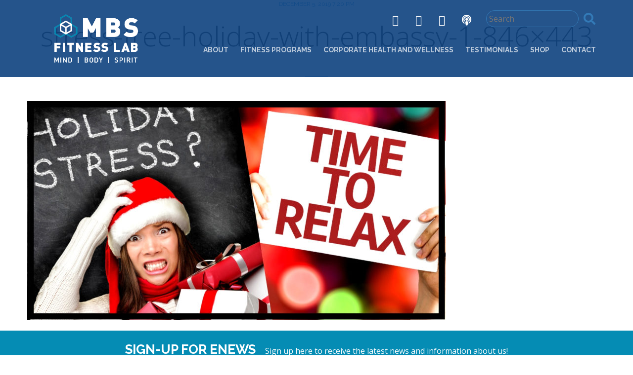

--- FILE ---
content_type: text/html; charset=UTF-8
request_url: https://mbsfitnesslab.com/stress-depression-and-the-holidays/stress-free-holiday-with-embassy-1-846x443/
body_size: 71358
content:
<!DOCTYPE html>
<html lang="en-US">
	<head>
		<meta charset="UTF-8">
		<meta name="viewport" content="width=device-width, initial-scale=1, maximum-scale=1"/>
        <link rel="profile" href="http://gmpg.org/xfn/11">
	    
        <!-- wp_header -->
        <meta name='robots' content='index, follow, max-image-preview:large, max-snippet:-1, max-video-preview:-1' />

<!-- Google Tag Manager for WordPress by gtm4wp.com -->
<script data-cfasync="false" data-pagespeed-no-defer>
	var gtm4wp_datalayer_name = "dataLayer";
	var dataLayer = dataLayer || [];
</script>
<!-- End Google Tag Manager for WordPress by gtm4wp.com -->
	<!-- This site is optimized with the Yoast SEO plugin v19.12 - https://yoast.com/wordpress/plugins/seo/ -->
	<title>stress-free-holiday-with-embassy-1-846x443 | Online Exercise Programs | MBS Fitness Lab</title>
	<link rel="canonical" href="https://mbsfitnesslab.com/stress-depression-and-the-holidays/stress-free-holiday-with-embassy-1-846x443/" />
	<meta property="og:locale" content="en_US" />
	<meta property="og:type" content="article" />
	<meta property="og:title" content="stress-free-holiday-with-embassy-1-846x443 | Online Exercise Programs | MBS Fitness Lab" />
	<meta property="og:url" content="https://mbsfitnesslab.com/stress-depression-and-the-holidays/stress-free-holiday-with-embassy-1-846x443/" />
	<meta property="og:site_name" content="Online Exercise Programs | MBS Fitness Lab" />
	<meta property="og:image" content="https://mbsfitnesslab.com/stress-depression-and-the-holidays/stress-free-holiday-with-embassy-1-846x443" />
	<meta property="og:image:width" content="846" />
	<meta property="og:image:height" content="443" />
	<meta property="og:image:type" content="image/jpeg" />
	<meta name="twitter:card" content="summary_large_image" />
	<script type="application/ld+json" class="yoast-schema-graph">{"@context":"https://schema.org","@graph":[{"@type":"WebPage","@id":"https://mbsfitnesslab.com/stress-depression-and-the-holidays/stress-free-holiday-with-embassy-1-846x443/","url":"https://mbsfitnesslab.com/stress-depression-and-the-holidays/stress-free-holiday-with-embassy-1-846x443/","name":"stress-free-holiday-with-embassy-1-846x443 | Online Exercise Programs | MBS Fitness Lab","isPartOf":{"@id":"https://mbsfitnesslab.com/#website"},"primaryImageOfPage":{"@id":"https://mbsfitnesslab.com/stress-depression-and-the-holidays/stress-free-holiday-with-embassy-1-846x443/#primaryimage"},"image":{"@id":"https://mbsfitnesslab.com/stress-depression-and-the-holidays/stress-free-holiday-with-embassy-1-846x443/#primaryimage"},"thumbnailUrl":"https://mbsfitnesslab.com/app/uploads/2019/12/stress-free-holiday-with-embassy-1-846x443.jpg","datePublished":"2019-12-06T00:20:54+00:00","dateModified":"2019-12-06T00:20:54+00:00","breadcrumb":{"@id":"https://mbsfitnesslab.com/stress-depression-and-the-holidays/stress-free-holiday-with-embassy-1-846x443/#breadcrumb"},"inLanguage":"en-US","potentialAction":[{"@type":"ReadAction","target":["https://mbsfitnesslab.com/stress-depression-and-the-holidays/stress-free-holiday-with-embassy-1-846x443/"]}]},{"@type":"ImageObject","inLanguage":"en-US","@id":"https://mbsfitnesslab.com/stress-depression-and-the-holidays/stress-free-holiday-with-embassy-1-846x443/#primaryimage","url":"https://mbsfitnesslab.com/app/uploads/2019/12/stress-free-holiday-with-embassy-1-846x443.jpg","contentUrl":"https://mbsfitnesslab.com/app/uploads/2019/12/stress-free-holiday-with-embassy-1-846x443.jpg"},{"@type":"BreadcrumbList","@id":"https://mbsfitnesslab.com/stress-depression-and-the-holidays/stress-free-holiday-with-embassy-1-846x443/#breadcrumb","itemListElement":[{"@type":"ListItem","position":1,"name":"Home","item":"https://mbsfitnesslab.com/"},{"@type":"ListItem","position":2,"name":"Stress, depression and the holidays!","item":"https://mbsfitnesslab.com/stress-depression-and-the-holidays/"},{"@type":"ListItem","position":3,"name":"stress-free-holiday-with-embassy-1-846&#215;443"}]},{"@type":"WebSite","@id":"https://mbsfitnesslab.com/#website","url":"https://mbsfitnesslab.com/","name":"Online Exercise Programs | MBS Fitness Lab","description":"","potentialAction":[{"@type":"SearchAction","target":{"@type":"EntryPoint","urlTemplate":"https://mbsfitnesslab.com/?s={search_term_string}"},"query-input":"required name=search_term_string"}],"inLanguage":"en-US"}]}</script>
	<!-- / Yoast SEO plugin. -->


<link rel='dns-prefetch' href='//cdnjs.cloudflare.com' />
<link rel='dns-prefetch' href='//d3forms.d3corp.com' />
<link rel='dns-prefetch' href='//fonts.googleapis.com' />
<link rel='dns-prefetch' href='//maxcdn.bootstrapcdn.com' />
<link rel='dns-prefetch' href='//s.w.org' />
<link rel="alternate" type="application/rss+xml" title="Online Exercise Programs | MBS Fitness Lab &raquo; Feed" href="https://mbsfitnesslab.com/feed/" />
<link rel="alternate" type="application/rss+xml" title="Online Exercise Programs | MBS Fitness Lab &raquo; Comments Feed" href="https://mbsfitnesslab.com/comments/feed/" />
		<!-- This site uses the Google Analytics by MonsterInsights plugin v8.11.0 - Using Analytics tracking - https://www.monsterinsights.com/ -->
		<!-- Note: MonsterInsights is not currently configured on this site. The site owner needs to authenticate with Google Analytics in the MonsterInsights settings panel. -->
					<!-- No UA code set -->
				<!-- / Google Analytics by MonsterInsights -->
		<script type="text/javascript">
window._wpemojiSettings = {"baseUrl":"https:\/\/s.w.org\/images\/core\/emoji\/13.1.0\/72x72\/","ext":".png","svgUrl":"https:\/\/s.w.org\/images\/core\/emoji\/13.1.0\/svg\/","svgExt":".svg","source":{"concatemoji":"https:\/\/mbsfitnesslab.com\/wp\/wp-includes\/js\/wp-emoji-release.min.js?ver=cca7f46c58a33ba2af9dd7d8373b6b10"}};
/*! This file is auto-generated */
!function(e,a,t){var n,r,o,i=a.createElement("canvas"),p=i.getContext&&i.getContext("2d");function s(e,t){var a=String.fromCharCode;p.clearRect(0,0,i.width,i.height),p.fillText(a.apply(this,e),0,0);e=i.toDataURL();return p.clearRect(0,0,i.width,i.height),p.fillText(a.apply(this,t),0,0),e===i.toDataURL()}function c(e){var t=a.createElement("script");t.src=e,t.defer=t.type="text/javascript",a.getElementsByTagName("head")[0].appendChild(t)}for(o=Array("flag","emoji"),t.supports={everything:!0,everythingExceptFlag:!0},r=0;r<o.length;r++)t.supports[o[r]]=function(e){if(!p||!p.fillText)return!1;switch(p.textBaseline="top",p.font="600 32px Arial",e){case"flag":return s([127987,65039,8205,9895,65039],[127987,65039,8203,9895,65039])?!1:!s([55356,56826,55356,56819],[55356,56826,8203,55356,56819])&&!s([55356,57332,56128,56423,56128,56418,56128,56421,56128,56430,56128,56423,56128,56447],[55356,57332,8203,56128,56423,8203,56128,56418,8203,56128,56421,8203,56128,56430,8203,56128,56423,8203,56128,56447]);case"emoji":return!s([10084,65039,8205,55357,56613],[10084,65039,8203,55357,56613])}return!1}(o[r]),t.supports.everything=t.supports.everything&&t.supports[o[r]],"flag"!==o[r]&&(t.supports.everythingExceptFlag=t.supports.everythingExceptFlag&&t.supports[o[r]]);t.supports.everythingExceptFlag=t.supports.everythingExceptFlag&&!t.supports.flag,t.DOMReady=!1,t.readyCallback=function(){t.DOMReady=!0},t.supports.everything||(n=function(){t.readyCallback()},a.addEventListener?(a.addEventListener("DOMContentLoaded",n,!1),e.addEventListener("load",n,!1)):(e.attachEvent("onload",n),a.attachEvent("onreadystatechange",function(){"complete"===a.readyState&&t.readyCallback()})),(n=t.source||{}).concatemoji?c(n.concatemoji):n.wpemoji&&n.twemoji&&(c(n.twemoji),c(n.wpemoji)))}(window,document,window._wpemojiSettings);
</script>
<style type="text/css">
img.wp-smiley,
img.emoji {
	display: inline !important;
	border: none !important;
	box-shadow: none !important;
	height: 1em !important;
	width: 1em !important;
	margin: 0 0.07em !important;
	vertical-align: -0.1em !important;
	background: none !important;
	padding: 0 !important;
}
</style>
	<link rel='stylesheet' id='lightbox-css-css'  href='//cdnjs.cloudflare.com/ajax/libs/lightbox2/2.11.3/css/lightbox.min.css?ver=cca7f46c58a33ba2af9dd7d8373b6b10' type='text/css' media='all' />
<link rel='stylesheet' id='ot-google-fonts-css'  href='//fonts.googleapis.com/css?family=Open+Sans:300,regular,700%7CRaleway:300,regular,700' type='text/css' media='all' />
<link rel='stylesheet' id='wp-block-library-css'  href='https://mbsfitnesslab.com/wp/wp-includes/css/dist/block-library/style.min.css?ver=cca7f46c58a33ba2af9dd7d8373b6b10' type='text/css' media='all' />
<link rel='stylesheet' id='wc-blocks-vendors-style-css'  href='https://mbsfitnesslab.com/app/plugins/woocommerce/packages/woocommerce-blocks/build/wc-blocks-vendors-style.css?ver=6.1.0' type='text/css' media='all' />
<link rel='stylesheet' id='wc-blocks-style-css'  href='https://mbsfitnesslab.com/app/plugins/woocommerce/packages/woocommerce-blocks/build/wc-blocks-style.css?ver=6.1.0' type='text/css' media='all' />
<style id='global-styles-inline-css' type='text/css'>
body{--wp--preset--color--black: #000000;--wp--preset--color--cyan-bluish-gray: #abb8c3;--wp--preset--color--white: #ffffff;--wp--preset--color--pale-pink: #f78da7;--wp--preset--color--vivid-red: #cf2e2e;--wp--preset--color--luminous-vivid-orange: #ff6900;--wp--preset--color--luminous-vivid-amber: #fcb900;--wp--preset--color--light-green-cyan: #7bdcb5;--wp--preset--color--vivid-green-cyan: #00d084;--wp--preset--color--pale-cyan-blue: #8ed1fc;--wp--preset--color--vivid-cyan-blue: #0693e3;--wp--preset--color--vivid-purple: #9b51e0;--wp--preset--gradient--vivid-cyan-blue-to-vivid-purple: linear-gradient(135deg,rgba(6,147,227,1) 0%,rgb(155,81,224) 100%);--wp--preset--gradient--light-green-cyan-to-vivid-green-cyan: linear-gradient(135deg,rgb(122,220,180) 0%,rgb(0,208,130) 100%);--wp--preset--gradient--luminous-vivid-amber-to-luminous-vivid-orange: linear-gradient(135deg,rgba(252,185,0,1) 0%,rgba(255,105,0,1) 100%);--wp--preset--gradient--luminous-vivid-orange-to-vivid-red: linear-gradient(135deg,rgba(255,105,0,1) 0%,rgb(207,46,46) 100%);--wp--preset--gradient--very-light-gray-to-cyan-bluish-gray: linear-gradient(135deg,rgb(238,238,238) 0%,rgb(169,184,195) 100%);--wp--preset--gradient--cool-to-warm-spectrum: linear-gradient(135deg,rgb(74,234,220) 0%,rgb(151,120,209) 20%,rgb(207,42,186) 40%,rgb(238,44,130) 60%,rgb(251,105,98) 80%,rgb(254,248,76) 100%);--wp--preset--gradient--blush-light-purple: linear-gradient(135deg,rgb(255,206,236) 0%,rgb(152,150,240) 100%);--wp--preset--gradient--blush-bordeaux: linear-gradient(135deg,rgb(254,205,165) 0%,rgb(254,45,45) 50%,rgb(107,0,62) 100%);--wp--preset--gradient--luminous-dusk: linear-gradient(135deg,rgb(255,203,112) 0%,rgb(199,81,192) 50%,rgb(65,88,208) 100%);--wp--preset--gradient--pale-ocean: linear-gradient(135deg,rgb(255,245,203) 0%,rgb(182,227,212) 50%,rgb(51,167,181) 100%);--wp--preset--gradient--electric-grass: linear-gradient(135deg,rgb(202,248,128) 0%,rgb(113,206,126) 100%);--wp--preset--gradient--midnight: linear-gradient(135deg,rgb(2,3,129) 0%,rgb(40,116,252) 100%);--wp--preset--duotone--dark-grayscale: url('#wp-duotone-dark-grayscale');--wp--preset--duotone--grayscale: url('#wp-duotone-grayscale');--wp--preset--duotone--purple-yellow: url('#wp-duotone-purple-yellow');--wp--preset--duotone--blue-red: url('#wp-duotone-blue-red');--wp--preset--duotone--midnight: url('#wp-duotone-midnight');--wp--preset--duotone--magenta-yellow: url('#wp-duotone-magenta-yellow');--wp--preset--duotone--purple-green: url('#wp-duotone-purple-green');--wp--preset--duotone--blue-orange: url('#wp-duotone-blue-orange');--wp--preset--font-size--small: 13px;--wp--preset--font-size--medium: 20px;--wp--preset--font-size--large: 36px;--wp--preset--font-size--x-large: 42px;}.has-black-color{color: var(--wp--preset--color--black) !important;}.has-cyan-bluish-gray-color{color: var(--wp--preset--color--cyan-bluish-gray) !important;}.has-white-color{color: var(--wp--preset--color--white) !important;}.has-pale-pink-color{color: var(--wp--preset--color--pale-pink) !important;}.has-vivid-red-color{color: var(--wp--preset--color--vivid-red) !important;}.has-luminous-vivid-orange-color{color: var(--wp--preset--color--luminous-vivid-orange) !important;}.has-luminous-vivid-amber-color{color: var(--wp--preset--color--luminous-vivid-amber) !important;}.has-light-green-cyan-color{color: var(--wp--preset--color--light-green-cyan) !important;}.has-vivid-green-cyan-color{color: var(--wp--preset--color--vivid-green-cyan) !important;}.has-pale-cyan-blue-color{color: var(--wp--preset--color--pale-cyan-blue) !important;}.has-vivid-cyan-blue-color{color: var(--wp--preset--color--vivid-cyan-blue) !important;}.has-vivid-purple-color{color: var(--wp--preset--color--vivid-purple) !important;}.has-black-background-color{background-color: var(--wp--preset--color--black) !important;}.has-cyan-bluish-gray-background-color{background-color: var(--wp--preset--color--cyan-bluish-gray) !important;}.has-white-background-color{background-color: var(--wp--preset--color--white) !important;}.has-pale-pink-background-color{background-color: var(--wp--preset--color--pale-pink) !important;}.has-vivid-red-background-color{background-color: var(--wp--preset--color--vivid-red) !important;}.has-luminous-vivid-orange-background-color{background-color: var(--wp--preset--color--luminous-vivid-orange) !important;}.has-luminous-vivid-amber-background-color{background-color: var(--wp--preset--color--luminous-vivid-amber) !important;}.has-light-green-cyan-background-color{background-color: var(--wp--preset--color--light-green-cyan) !important;}.has-vivid-green-cyan-background-color{background-color: var(--wp--preset--color--vivid-green-cyan) !important;}.has-pale-cyan-blue-background-color{background-color: var(--wp--preset--color--pale-cyan-blue) !important;}.has-vivid-cyan-blue-background-color{background-color: var(--wp--preset--color--vivid-cyan-blue) !important;}.has-vivid-purple-background-color{background-color: var(--wp--preset--color--vivid-purple) !important;}.has-black-border-color{border-color: var(--wp--preset--color--black) !important;}.has-cyan-bluish-gray-border-color{border-color: var(--wp--preset--color--cyan-bluish-gray) !important;}.has-white-border-color{border-color: var(--wp--preset--color--white) !important;}.has-pale-pink-border-color{border-color: var(--wp--preset--color--pale-pink) !important;}.has-vivid-red-border-color{border-color: var(--wp--preset--color--vivid-red) !important;}.has-luminous-vivid-orange-border-color{border-color: var(--wp--preset--color--luminous-vivid-orange) !important;}.has-luminous-vivid-amber-border-color{border-color: var(--wp--preset--color--luminous-vivid-amber) !important;}.has-light-green-cyan-border-color{border-color: var(--wp--preset--color--light-green-cyan) !important;}.has-vivid-green-cyan-border-color{border-color: var(--wp--preset--color--vivid-green-cyan) !important;}.has-pale-cyan-blue-border-color{border-color: var(--wp--preset--color--pale-cyan-blue) !important;}.has-vivid-cyan-blue-border-color{border-color: var(--wp--preset--color--vivid-cyan-blue) !important;}.has-vivid-purple-border-color{border-color: var(--wp--preset--color--vivid-purple) !important;}.has-vivid-cyan-blue-to-vivid-purple-gradient-background{background: var(--wp--preset--gradient--vivid-cyan-blue-to-vivid-purple) !important;}.has-light-green-cyan-to-vivid-green-cyan-gradient-background{background: var(--wp--preset--gradient--light-green-cyan-to-vivid-green-cyan) !important;}.has-luminous-vivid-amber-to-luminous-vivid-orange-gradient-background{background: var(--wp--preset--gradient--luminous-vivid-amber-to-luminous-vivid-orange) !important;}.has-luminous-vivid-orange-to-vivid-red-gradient-background{background: var(--wp--preset--gradient--luminous-vivid-orange-to-vivid-red) !important;}.has-very-light-gray-to-cyan-bluish-gray-gradient-background{background: var(--wp--preset--gradient--very-light-gray-to-cyan-bluish-gray) !important;}.has-cool-to-warm-spectrum-gradient-background{background: var(--wp--preset--gradient--cool-to-warm-spectrum) !important;}.has-blush-light-purple-gradient-background{background: var(--wp--preset--gradient--blush-light-purple) !important;}.has-blush-bordeaux-gradient-background{background: var(--wp--preset--gradient--blush-bordeaux) !important;}.has-luminous-dusk-gradient-background{background: var(--wp--preset--gradient--luminous-dusk) !important;}.has-pale-ocean-gradient-background{background: var(--wp--preset--gradient--pale-ocean) !important;}.has-electric-grass-gradient-background{background: var(--wp--preset--gradient--electric-grass) !important;}.has-midnight-gradient-background{background: var(--wp--preset--gradient--midnight) !important;}.has-small-font-size{font-size: var(--wp--preset--font-size--small) !important;}.has-medium-font-size{font-size: var(--wp--preset--font-size--medium) !important;}.has-large-font-size{font-size: var(--wp--preset--font-size--large) !important;}.has-x-large-font-size{font-size: var(--wp--preset--font-size--x-large) !important;}
</style>
<link rel='stylesheet' id='d3_gallery_basic_css-css'  href='https://mbsfitnesslab.com/app/plugins/d3-gallery/css/basic.css?ver=cca7f46c58a33ba2af9dd7d8373b6b10' type='text/css' media='all' />
<link rel='stylesheet' id='d3_gallery_front_js-css'  href='https://mbsfitnesslab.com/app/plugins/d3-gallery/css/gallery.css?ver=cca7f46c58a33ba2af9dd7d8373b6b10' type='text/css' media='all' />
<link rel='stylesheet' id='header_images_slick_css-css'  href='https://mbsfitnesslab.com/app/plugins/d3-header-images/css/slick.css?ver=cca7f46c58a33ba2af9dd7d8373b6b10' type='text/css' media='all' />
<link rel='stylesheet' id='header_images_slick_theme_css-css'  href='https://mbsfitnesslab.com/app/plugins/d3-header-images/css/slick-theme.css?ver=cca7f46c58a33ba2af9dd7d8373b6b10' type='text/css' media='all' />
<link rel='stylesheet' id='header_images_header_images_css-css'  href='https://mbsfitnesslab.com/app/plugins/d3-header-images/css/header-images.css?ver=cca7f46c58a33ba2af9dd7d8373b6b10' type='text/css' media='all' />
<link rel='stylesheet' id='taxonomy-image-plugin-public-css'  href='https://mbsfitnesslab.com/app/plugins/taxonomy-images/css/style.css?ver=0.9.6' type='text/css' media='screen' />
<link rel='stylesheet' id='woocommerce-layout-css'  href='https://mbsfitnesslab.com/app/plugins/woocommerce/assets/css/woocommerce-layout.css?ver=5.9.1' type='text/css' media='all' />
<link rel='stylesheet' id='woocommerce-smallscreen-css'  href='https://mbsfitnesslab.com/app/plugins/woocommerce/assets/css/woocommerce-smallscreen.css?ver=5.9.1' type='text/css' media='only screen and (max-width: 768px)' />
<link rel='stylesheet' id='woocommerce-general-css'  href='https://mbsfitnesslab.com/app/plugins/woocommerce/assets/css/woocommerce.css?ver=5.9.1' type='text/css' media='all' />
<style id='woocommerce-inline-inline-css' type='text/css'>
.woocommerce form .form-row .required { visibility: visible; }
</style>
<link rel='stylesheet' id='d3forms-css-css'  href='https://mbsfitnesslab.com/app/plugins/d3forms//asset/css/d3forms.css?ver=cca7f46c58a33ba2af9dd7d8373b6b10' type='text/css' media='all' />
<link rel='stylesheet' id='bload-css'  href='https://mbsfitnesslab.com/app/plugins/d3forms//asset/css/bload/bload.css?ver=cca7f46c58a33ba2af9dd7d8373b6b10' type='text/css' media='all' />
<link rel='stylesheet' id='fileupload-css'  href='https://mbsfitnesslab.com/app/plugins/d3forms//asset/css/fileUpload/jquery.fileupload.css?ver=cca7f46c58a33ba2af9dd7d8373b6b10' type='text/css' media='all' />
<link rel='stylesheet' id='font-awesome-css'  href='https://maxcdn.bootstrapcdn.com/font-awesome/4.7.0/css/font-awesome.min.css?ver=cca7f46c58a33ba2af9dd7d8373b6b10' type='text/css' media='all' />
<link rel='stylesheet' id='bxslider-styles-css'  href='https://mbsfitnesslab.com/app/themes/asana/css/bxslider.css?ver=cca7f46c58a33ba2af9dd7d8373b6b10' type='text/css' media='all' />
<link rel='stylesheet' id='ball-clip-rotate-styles-css'  href='https://mbsfitnesslab.com/app/themes/asana/css/ball-clip-rotate.css?ver=cca7f46c58a33ba2af9dd7d8373b6b10' type='text/css' media='all' />
<link rel='stylesheet' id='fancybox-styles-css'  href='https://mbsfitnesslab.com/app/themes/asana/css/fancybox.css?ver=cca7f46c58a33ba2af9dd7d8373b6b10' type='text/css' media='all' />
<link rel='stylesheet' id='jscrollpane-styles-css'  href='https://mbsfitnesslab.com/app/themes/asana/css/jscrollpane.css?ver=cca7f46c58a33ba2af9dd7d8373b6b10' type='text/css' media='all' />
<link rel='stylesheet' id='selectric-styles-css'  href='https://mbsfitnesslab.com/app/themes/asana/css/selectric.css?ver=cca7f46c58a33ba2af9dd7d8373b6b10' type='text/css' media='all' />
<link rel='stylesheet' id='asana-woocommerce-styles-css'  href='https://mbsfitnesslab.com/app/themes/asana/css/woocommerce-store.css?ver=cca7f46c58a33ba2af9dd7d8373b6b10' type='text/css' media='all' />
<link rel='stylesheet' id='unitheme-styles-css'  href='https://mbsfitnesslab.com/app/themes/asana/style.css?ver=1.6.12' type='text/css' media='all' />
<link rel='stylesheet' id='unitheme-asana-scheme-css'  href='https://mbsfitnesslab.com/app/themes/asana/css/scheme-blue.css?ver=1.6.12' type='text/css' media='screen' />
<link rel='stylesheet' id='unitheme-adaptive-css'  href='https://mbsfitnesslab.com/app/themes/asana/css/adaptive.css?ver=1.6.12' type='text/css' media='screen' />
<link rel='stylesheet' id='unitheme-asana-custom-scheme-css'  href='https://mbsfitnesslab.com/app/themes/asana-child/css/scheme-custom.css?ver=1.6.12' type='text/css' media='screen' />
<link rel='stylesheet' id='unitheme-child-styles-css'  href='https://mbsfitnesslab.com/app/themes/asana-child/style.css?ver=1.6.12' type='text/css' media='screen' />
<link rel='stylesheet' id='bootstrapstyle-css'  href='https://mbsfitnesslab.com/app/themes/asana-child/css/bootstrap/bootstrap.min.css?ver=cca7f46c58a33ba2af9dd7d8373b6b10' type='text/css' media='all' />
<link rel='stylesheet' id='bootstrapthemestyle-css'  href='https://mbsfitnesslab.com/app/themes/asana-child/css/bootstrap/bootstrap-theme.min.css?ver=cca7f46c58a33ba2af9dd7d8373b6b10' type='text/css' media='all' />
<link rel='stylesheet' id='unitheme-font-awesome-css'  href='https://mbsfitnesslab.com/app/themes/asana/css/font-awesome.min.css?ver=4.7.0' type='text/css' media='all' />
<script type='text/javascript' src='https://mbsfitnesslab.com/wp/wp-includes/js/jquery/jquery.min.js?ver=3.6.0' id='jquery-core-js'></script>
<script type='text/javascript' src='https://mbsfitnesslab.com/wp/wp-includes/js/jquery/jquery-migrate.min.js?ver=3.3.2' id='jquery-migrate-js'></script>
<script type='text/javascript' src='https://mbsfitnesslab.com/wp/wp-includes/js/jquery/ui/core.min.js?ver=1.13.1' id='jquery-ui-core-js'></script>
<script type='text/javascript' src='https://mbsfitnesslab.com/wp/wp-includes/js/jquery/ui/datepicker.min.js?ver=1.13.1' id='jquery-ui-datepicker-js'></script>
<script type='text/javascript' id='jquery-ui-datepicker-js-after'>
jQuery(function(jQuery){jQuery.datepicker.setDefaults({"closeText":"Close","currentText":"Today","monthNames":["January","February","March","April","May","June","July","August","September","October","November","December"],"monthNamesShort":["Jan","Feb","Mar","Apr","May","Jun","Jul","Aug","Sep","Oct","Nov","Dec"],"nextText":"Next","prevText":"Previous","dayNames":["Sunday","Monday","Tuesday","Wednesday","Thursday","Friday","Saturday"],"dayNamesShort":["Sun","Mon","Tue","Wed","Thu","Fri","Sat"],"dayNamesMin":["S","M","T","W","T","F","S"],"dateFormat":"MM d, yy","firstDay":1,"isRTL":false});});
</script>
<script type='text/javascript' src='https://mbsfitnesslab.com/app/plugins/d3-gallery/js/front.js?ver=cca7f46c58a33ba2af9dd7d8373b6b10' id='d3_gallery_front_js-js'></script>
<script type='text/javascript' src='https://mbsfitnesslab.com/app/plugins/woocommerce/assets/js/jquery-blockui/jquery.blockUI.min.js?ver=2.7.0-wc.5.9.1' id='jquery-blockui-js'></script>
<script type='text/javascript' src='https://mbsfitnesslab.com/app/themes/asana-child/js/bootstrap/bootstrap.min.js?ver=1' id='bootstrap-script-js'></script>
<script type='text/javascript' src='https://mbsfitnesslab.com/app/themes/asana-child/js/app.js?ver=cca7f46c58a33ba2af9dd7d8373b6b10' id='custom_scripts-js'></script>
<!--[if lt IE 9]>
<script type='text/javascript' src='https://mbsfitnesslab.com/app/themes/asana/js/html5.js?ver=3.7.3' id='html5-js'></script>
<![endif]-->
<script type='text/javascript' src='https://mbsfitnesslab.com/app/themes/asana/js/jquery.bxslider.min.js?ver=4.2.3' id='jquery-bxslider-min-js'></script>
<script type='text/javascript' src='https://mbsfitnesslab.com/app/themes/asana/js/jquery.jscrollpane.min.js?ver=4.2.3' id='jquery-jscrollpane-min-js'></script>
<script type='text/javascript' src='https://mbsfitnesslab.com/app/themes/asana/js/jquery.mousewheel.js?ver=4.2.3' id='jquery-mousewheel-js'></script>
<script type='text/javascript' src='https://mbsfitnesslab.com/app/themes/asana/js/jquery.dotdotdot.min.js?ver=4.2.3' id='jquery-dotdotdot-min-js'></script>
<script type='text/javascript' src='https://mbsfitnesslab.com/app/themes/asana/js/jquery.selectric.min.js?ver=1.8.7' id='jquery-selectric-min-js'></script>
<script type='text/javascript' src='https://mbsfitnesslab.com/app/themes/asana/js/jquery.infinitescroll.min.js?ver=2.1.0' id='jquery-infinitescroll-min-js'></script>
<script type='text/javascript' src='https://mbsfitnesslab.com/app/themes/asana/js/jquery.fancybox.pack.js?ver=2.1.5' id='jquery-fancybox-js'></script>
<script type='text/javascript' id='parsleyjs-js-extra'>
/* <![CDATA[ */
var uni_parsley_loc = {"defaultMessage":"This value seems to be invalid.","type_email":"This value should be a valid email.","type_url":"This value should be a valid url.","type_number":"This value should be a valid number.","type_digits":"This value should be digits.","type_alphanum":"This value should be alphanumeric.","type_integer":"This value should be a valid integer.","notblank":"This value should not be blank.","required":"This value is required.","pattern":"This value seems to be invalid.","min":"This value should be greater than or equal to %s.","max":"This value should be lower than or equal to %s.","range":"This value should be between %s and %s.","minlength":"This value is too short. It should have %s characters or more.","maxlength":"This value is too long. It should have %s characters or fewer.","length":"This value length is invalid. It should be between %s and %s characters long.","mincheck":"You must select at least %s choices.","maxcheck":"You must select %s choices or fewer.","check":"You must select between %s and %s choices.","equalto":"This value should be the same.","dateiso":"This value should be a valid date (YYYY-MM-DD).","minwords":"This value is too short. It should have %s words or more.","maxwords":"This value is too long. It should have %s words or fewer.","words":"This value length is invalid. It should be between %s and %s words long.","gt":"This value should be greater.","gte":"This value should be greater or equal.","lt":"This value should be less.","lte":"This value should be less or equal.","notequalto":"This value should be different."};
/* ]]> */
</script>
<script type='text/javascript' src='https://mbsfitnesslab.com/app/themes/asana/js/parsley.min.js?ver=2.7.0' id='parsleyjs-js'></script>
<script type='text/javascript' src='https://mbsfitnesslab.com/app/themes/asana/js/parsley/i18n/en.js?ver=2.7.0' id='parsley-localization-js'></script>
<script type='text/javascript' id='uni-asana-theme-script-js-extra'>
/* <![CDATA[ */
var uni_asana_theme_var = {"site_url":"https:\/\/mbsfitnesslab.com","ajax_url":"https:\/\/mbsfitnesslab.com\/wp\/wp-admin\/admin-ajax.php","is_home":"no","locale":"en","white_nav":"","lazy_load_on_products":"","lazy_load_on_posts":"","lazy_load_on_events":"","lazy_load_end":"You have reached the end","lazy_loader":"https:\/\/mbsfitnesslab.com\/app\/themes\/asana\/images\/lazy_loader.png","shop_text":"Store","shop_text_color":"#ffffff","shop_image":"https:\/\/mbsfitnesslab.com\/app\/themes\/asana\/images\/placeholders\/pageheader-shop.jpg","error_msg":"Error!"};
/* ]]> */
</script>
<script type='text/javascript' src='https://mbsfitnesslab.com/app/themes/asana/js/script.js?ver=1.8.0' id='uni-asana-theme-script-js'></script>
<link rel="https://api.w.org/" href="https://mbsfitnesslab.com/wp-json/" /><link rel="alternate" type="application/json" href="https://mbsfitnesslab.com/wp-json/wp/v2/media/2077" /><link rel='shortlink' href='https://mbsfitnesslab.com/?p=2077' />
<link rel="alternate" type="application/json+oembed" href="https://mbsfitnesslab.com/wp-json/oembed/1.0/embed?url=https%3A%2F%2Fmbsfitnesslab.com%2Fstress-depression-and-the-holidays%2Fstress-free-holiday-with-embassy-1-846x443%2F" />
<link rel="alternate" type="text/xml+oembed" href="https://mbsfitnesslab.com/wp-json/oembed/1.0/embed?url=https%3A%2F%2Fmbsfitnesslab.com%2Fstress-depression-and-the-holidays%2Fstress-free-holiday-with-embassy-1-846x443%2F&#038;format=xml" />
		<script type="text/javascript">
		var d3foms_ajaxurl = 'https://mbsfitnesslab.com/wp/wp-admin/admin-ajax.php';
		</script>
		
<!-- Google Tag Manager for WordPress by gtm4wp.com -->
<!-- GTM Container placement set to manual -->
<script data-cfasync="false" data-pagespeed-no-defer type="text/javascript">
	var dataLayer_content = {"pageTitle":"stress-free-holiday-with-embassy-1-846x443 | Online Exercise Programs | MBS Fitness Lab","pagePostType":"attachment","pagePostType2":"single-attachment","pagePostAuthor":"MBS Fitness","pagePostDate":"December 5, 2019","pagePostDateYear":"2019","pagePostDateMonth":"12","pagePostDateDay":"05","pagePostDateDayName":"Thursday","pagePostDateHour":"19","pagePostDateMinute":"20","pagePostDateIso":"2019-12-05T19:20:54-05:00","pagePostDateUnix":1575573654,"pagePostTerms":[],"postCountOnPage":1,"postCountTotal":1,"postID":2077,"postFormat":"standard"};
	dataLayer.push( dataLayer_content );
</script>
<script data-cfasync="false">
(function(w,d,s,l,i){w[l]=w[l]||[];w[l].push({'gtm.start':
new Date().getTime(),event:'gtm.js'});var f=d.getElementsByTagName(s)[0],
j=d.createElement(s),dl=l!='dataLayer'?'&l='+l:'';j.async=true;j.src=
'//www.googletagmanager.com/gtm.'+'js?id='+i+dl;f.parentNode.insertBefore(j,f);
})(window,document,'script','dataLayer','GTM-PJ5VF8W');
</script>
<!-- End Google Tag Manager -->
<!-- End Google Tag Manager for WordPress by gtm4wp.com -->                <style type="text/css">
                    /* regular text */
                    body, table, input, textarea, select, li, button, p, blockquote, ol, dl, form, pre, th, td, a,
                    .uni-bridallist-title, .postItemV2 h3 a, .postItemV2 h3 a:visited,
                    .postItemV2 p, .ecwid-shopping-cart .singleTitle,
                    html#ecwid_html body#ecwid_body div.ecwid-productBrowser-auth .ecwid-productBrowser-auth-signInLink:active,
                    html#ecwid_html body#ecwid_body div.ecwid-productBrowser-auth .ecwid-productBrowser-auth-signInLink,
                    .uni-bridallist-title-wrapper .uni-bridallist-title.uni-bridallist-editable input,
                    .mainMenu ul li ul li a,
                    .footerSubscribe input[type="text"],
                    .pageHeader h1,
                    .contactInfo h3, .storyDesc h3,
                    .contactInfo p, .storyDesc p,
                    .teamItemNameWrap h3,
                    .teamItem .overlay p,
                    .teamItemDesc h3,
                    .teamItemDesc p,
                    .ourValues .wrapper p,
                    .sbi_header_link,
                    .blog section.uni-container, .blogCategoryList ul li a, .blogCategoryList ul li a:visited,
                    .singleTitle, .singlePostWrap h6,
                    .singlePostWrap h1, .singlePostWrap h2,
                    .singlePostWrap h3, .singlePostWrap h4, .singlePostWrap h5,
                    .singlePostWrap h6 a, .singlePostWrap h6 a:visited,
                    .singlePostWrap h5 a, .singlePostWrap h5 a:visited,
                    .singlePostWrap h4 a, .singlePostWrap h4 a:visited,
                    .singlePostWrap h3 a, .singlePostWrap h3 a:visited,
                    .singlePostWrap h2 a, .singlePostWrap h2 a:visited,
                    .singlePostWrap table th,
                    .singlePostWrap table th a, .singlePostWrap table th a:visited,
                    .singlePostWrap table td,
                    .singlePostWrap table td a, .singlePostWrap table td a:visited,
                    .singlePostWrap p,
                    .singlePostWrap,
                    .singlePostWrap dt a, .singlePostWrap dt a:visited,
                    .singlePostWrap dd a, .singlePostWrap dd a:visited,
                    .singlePostWrap p a, .singlePostWrap p a:visited,
                    .singlePostWrap dt,
                    .singlePostWrap dd,
                    .singlePostWrap > ul li, .singlePostWrap > ol li,
                    .singlePostWrap > ol li:before,
                    .singlePostWrap p a, .singlePostWrap p a:visited, .singlePostWrap > ul li a, .singlePostWrap > ul li a:visited,
                    .singlePostWrap > ol li a, .singlePostWrap > ol li a:visited,
                    .singlePostWrap address,
                    .singlePostWrap blockquote p,
                    .singlePostWrap blockquote p a, .singlePostWrap blockquote p a:visited,
                    .singlePostTags,
                    .singleLinkPages a, .singleLinkPages a:visited, .singlePostTags a, .singlePostTags a:visited,
                    .singlePostWrap .su-list ul li,
                    .singlePostWrap .su-tabs-nav span,
                    .singlePostWrap .su-tabs-pane,
                    .singlePostWrap .su-label,
                    .logged-in-as,
                    .bypostauthor .comment-wrapper .uni-post-author,
                    .comment-metadata time,
                    .comment-content p, .comment-awaiting-moderation,
                    .comment-content p a, .comment-content p a:visited,
                    #commentform input[type="text"],
                    #commentform textarea,
                    .contactForm h3,
                    .contactFormDesc,
                    .contactForm .form-row input[type="text"], .contactForm .form-row input[type="email"], .contactForm .form-row textarea,
                    .contactForm .wpcf7-form p,
                    .wpcf7-form .wpcf7-quiz,
                    .wpcf7-form .wpcf7-text,
                    .wpcf7-form .wpcf7-range,
                    .wpcf7-form .wpcf7-date,
                    .wpcf7-form textarea,
                    .wpcf7-form select,
                    .miniCart span,
                    .miniCartItem h3 a, .miniCartItem h3 a:visited,
                    .miniCartItem .price,
                    .miniCartItem .quantity span,
                    .miniCartItem .quantity input[type="text"],
                    .miniCartSubTotal,
                    .miniCartItem dt,
                    .miniCartItem dd,
                    .miniCartEmpty p,
                    .pageTitle,
                    .sortingList span, .categoryList span,
                    .sortingList ul li a, .sortingList ul li a:visited,
                    .categoryList ul li a, .categoryList ul li a:visited,
                    .eventItemDesc h3 a, .eventItemDesc h3 a:visited,
                    .eventItemDesc p,
                    .subscribeBox h3,
                    .subscribeBox p,
                    .backToBtn, .backToBtn:visited,
                    .nextEventBox h3,
                    .eventDetailItem p,
                    .eventRegistrationWrap h3,
                    .eventRegistrationForm .form-row input[type="text"],
                    .eventRegistrationForm .form-row input[type="email"],
                    .eventRegistrationForm .form-row textarea,
                    .cartPage table th,
                    .cartPage table td,
                    .cartProduct h4 a, .cartProduct h4 a:visited,
                    .cartPage .quantity input[type="number"],
                    .cartPage .woocommerce td.product-name dl.variation dt,
                    .cartPage .woocommerce td.product-name dl.variation dd p,
                    .coupon label,
                    .coupon input[type="text"],
                    .woocommerce-page .cart-collaterals .cart_totals h2,
                    .woocommerce-cart .cart-collaterals .cart_totals tr th,
                    .woocommerce-cart .cart-collaterals .cart_totals tr td,
                    .shipping-calculator-form .selectric p,
                    .shipping-calculator-form p input[type="text"],
                    .page.woocommerce-cart .cart-empty, .uni-wishlist-empty,
                    table.uni-wishlist-table td,
                    .uni-wishlist-item-title a, .uni-wishlist-item-title a:visited,
                    .uni-wishlist-item-availability span,
                    .uni-wishlist-item-title dl.variation dt,
                    .uni-wishlist-item-title dl.variation dd,
                    .checkoutPage h3,
                    .checkoutPage p .selectric p,
                    .checkoutPage .mcell p label,
                    .checkoutPage .fcell p label,
                    .checkoutPage .fcell p input[type="tel"],
                    .checkoutPage .fcell p input[type="email"],
                    .checkoutPage .fcell p input[type="password"],
                    .checkoutPage .mcell p textarea,
                    .checkoutPage .mcell p input[type="text"],
                    .checkoutPage .fcell p input[type="text"],
                    .checkoutPage .woocommerce .scell table.shop_table tfoot th,
                    .checkoutPage .woocommerce .scell table.shop_table tfoot td,
                    .cartItem h4 a, .cartItem h4 a:visited,
                    .cartItem p,
                    .payment_methods li label,
                    body .woocommerce form.checkout_coupon p.form-row input.input-text,
                    body .woocommerce form.login p.form-row input.input-text,
                    body.page.woocommerce-account .singlePostWrap address,
                    .page.woocommerce-account form label,
                    .page.woocommerce-account form p.form-row input.input-text,
                    .page.woocommerce-account form p.form-row textarea,
                    .page.woocommerce-account form p.form-row .selectric p,
                    .productDesc h1,
                    .productDesc p.price,
                    .productDesc p,
                    .productDesc .product_meta > span,
                    .productDesc .product_meta > span span,
                    .productDesc .product_meta > span a, .productDesc .product_meta > span a:visited,
                    .uni_cpo_fields_label,
                    .uni_cpo_fields_container .selectric p,
                    .productDesc table.variations .selectric p,
                    .uni_cpo_fields_container .selectric .button,
                    .productDesc table.variations .selectric .button,
                    .variations select,
                    form.woocommerce-ordering select,
                    .single-product .woocommerce-tabs #tab-reviews p,
                    .single-product .woocommerce-tabs #tab-description p,
                    .woocommerce #tab-reviews #reviews #comments ol.commentlist li .comment-text p.meta strong,
                    .woocommerce-review-link, .woocommerce-review-link:hover,
                    .woocommerce #tab-additional_information table.shop_attributes th,
                    .woocommerce #tab-additional_information table.shop_attributes td,
                    .uni-wishlist-link, .uni-wishlist-link:visited,
                    .classesCallendar .fc-toolbar h2,
                    .classesCallendar .fc-day-header,
                    .classesCallendar .fc-event,
                    .classesCallendar td.fc-time,
                    .classesDescPopup h3,
                    .classesDescWrap p,
                    .classesInstructorWrap h4,
                    .page404Wrap p,
                    .thankYouBox h3,
                    .thankYouWrap .order_details li,
                    .thankYouWrap h2,
                    .thankYouWrap .order_details thead th,
                    .thankYouWrap .order_details tbody td,
                    .thankYouWrap .order_details tbody td strong, .thankYouWrap .order_details tbody td a, .thankYouWrap .order_details tbody td a:visited,
                    .thankYouWrap .order_details tfoot th, .thankYouWrap .order_details tfoot td,
                    .thankYouWrap .order_details tbody td .variation dt, .thankYouWrap .order_details tbody td .variation dd,
                    .customer_details dt,
                    .customer_details dd,
                    .thankYouWrap .col2-set.addresses h3,
                    .thankYouWrap .col2-set.addresses address,
                    .membershipCardItem h3, .ecwid-SearchPanel-field,
                    .membershipCard, .checkoutPage .woocommerce .scell table.shop_table tbody td.product-name > p, .checkoutPage .scell label[for="payment_method_paypal"] a,
                    html#ecwid_html body#ecwid_body.chameleon div.ecwid-productBrowser-categoryPath, html#ecwid_html body#ecwid_body.chameleon div.ecwid-productBrowser-categoryPath,
                    html#ecwid_html body#ecwid_body div.ecwid-productBrowser-categoryPath span.gwt-InlineLabel,
                    html#ecwid_html body#ecwid_body.chameleon div.ecwid-productBrowser-categoryPath a,
                    html#ecwid_html body#ecwid_body.chameleon div.ecwid-productBrowser-categoryPath a:active,
                    html#ecwid_html body#ecwid_body.chameleon div.ecwid-productBrowser-categoryPath a:visited,
                    html#ecwid_html body#ecwid_body.chameleon div.ecwid-productBrowser-productNameLink a,
                    html#ecwid_html body#ecwid_body.chameleon div.ecwid-productBrowser-productNameLink a:active,
                    html#ecwid_html body#ecwid_body.chameleon div.ecwid-productBrowser-productNameLink a:visited,
                    html#ecwid_html body#ecwid_body .ecwid a.ecwid-poweredBy,
                    html#ecwid_html body#ecwid_body div.ecwid-productBrowser-details-rightPanel div.ecwid-productBrowser-sku,
                    html#ecwid_html body#ecwid_body .ecwid span.ecwid-productBrowser-price-value,
                    html#ecwid_html body#ecwid_body .ecwid span.gwt-InlineLabel,
                    html#ecwid_html body#ecwid_body td.ecwid-productBrowser-cart-itemsTable-headerCell,
                    html#ecwid_html body#ecwid_body .ecwid-responsive div.ecwid-productBrowser-cart .ecwid-productBrowser-cart-itemsTable-cell-descr div.ecwid-productBrowser-sku,
                    html#ecwid_html body#ecwid_body div.ecwid-results-topPanel-sortByPanel select.gwt-ListBox,
                    html#ecwid_html body#ecwid_body div.ecwid-results-topPanel div.ecwid-results-topPanel-itemsCountLabel,
                    html#ecwid_html body#ecwid_body div.ecwid-results-topPanel div .ecwid-results-topPanel-viewAsPanel,
                    html#ecwid_html body#ecwid_body div.ecwid-productBrowser-productsList-details div.ecwid-productBrowser-sku,
                    html#ecwid_html body#ecwid_body div.ecwid-productBrowser-productsList-details div.ecwid-productBrowser-price-list, .rssSummary, .widget_rss ul li cite,
                    .relatedPostsItemV2, .relatedPostsItemV2 h4 a, .relatedPostsItemV2 h4 a:visited,
                    .sidebar-widget li, .sidebar-widget li a, .sidebar-widget li a:visited, #wp-calendar caption, #wp-calendar tbody td, #wp-calendar tfoot td a, #wp-calendar tfoot td a:visited,
                    .membershipCardItem p {
                        font-family: 'Open Sans' !important;
                    }

                    .woocommerce-breadcrumb,
                    .woocommerce-breadcrumb a, .woocommerce-breadcrumb a:visited,
                    .checkoutPage .woocommerce .scell table.shop_table tbody td.product-name,
                    .checkoutPage .woocommerce .scell table.shop_table tbody td.product-total,
                    .checkoutPage .woocommerce .scell table.shop_table tbody td .variation dd,
                    .checkoutPage .woocommerce .scell table.shop_table tbody td .variation dt,
                    #review_form #commentform p label,
                    #uni_popup, .contactForm .wpcf7-validation-errors,
                    .wpcf7-response-output.wpcf7-mail-sent-ok,
                    .woocommerce .woocommerce-info, .woocommerce .woocommerce-error, .woocommerce .woocommerce-message,
                    .woocommerce .woocommerce-message .button.wc-forward,
                    .woocommerce .woocommerce-info a, .woocommerce .woocommerce-info a:visited,
                    .woocommerce .woocommerce-message a, .woocommerce .woocommerce-message a:visited,
                    .woocommerce .woocommerce-error li {
                        font-family: 'Open Sans' !important;
                    }

                    /* headings */
                    .uni-bridallist-title-wrapper .uni-bridallist-title.uni-bridallist-editable button[type="submit"],
                    .uni-bridallist-title-wrapper .uni-bridallist-title.uni-bridallist-editable button[type="cancel"],
                    html#ecwid_html body#ecwid_body.chameleon .ecwid-btn--secondary, #wp-calendar thead th, a.rsswidget,
                    html#ecwid_html body#ecwid_body div.ecwid-productBrowser .ecwid-btn--primary, .sidebar-widget .search-form .search-field,
                    .postPrev, .postNext, .relatedPostsV2 h3, .categoryLink, .categoryLink:visited,
                    html#ecwid_html body#ecwid_body.ecwid-shopping-cart .ecwid-SearchPanel .ecwid-SearchPanel-button,
                    .mainMenu > ul > li a,
                    .mainMenu > ul > li a:visited,
                    .learnMore, .learnMore:visited,
                    .mainItemDesc .viewMore, .mainItemDesc .viewMore:visited,
                    .gridItemDesc .viewMore,
                    .postItemTime,
                    .classesCategory,
                    .viewClasses, .viewClasses:visited,
                    .loadMoreItems, .loadMoreItems:visited,
                    .showAllItems, .showAllItems:visited,
                    .pagination ul li a, .pagination ul li a:visited,
                    .pagination ul li.current, .woocommerce-pagination ul li span.current,
                    .footerMenu li a, .footerMenu li a:visited,
                    .singleLinkPages,
                    .singlePostTags span,
                    .singlePostWrap .su-quote-cite a,
                    .singlePostWrap .su-divider a,
                    .singlePostWrap .su-heading-style-default .su-heading-inner,
                    .singlePostWrap .su-service-title,
                    .singlePostWrap .su-spoiler-title,
                    .singlePostWrap .su-carousel .su-carousel-slide-title,
                    .singlePostWrap .su-slider-slide-title,
                    .commentsBox h2, .commentsBox h3,
                    .commentsBox h3 a, .commentsBox h3 a:visited,
                    .comment-edit-link, .comment-edit-link:visited, .comment-reply-link, .comment-reply-link:visited,
                    .logged-in-as a, .logged-in-as a:visited,
                    .comment-wrapper cite,
                    .comment-wrapper cite a,
                    #commentform #submit,
                    .submitContactFormBtn,
                    .wpcf7-form input[type="submit"],
                    .productFilter li a, .productFilter li a:visited,
                    .miniCartPopupHead h3,
                    .btnViewCart, .btnViewCart:visited,
                    .btnCheckout, .btnCheckout:visited,
                    .eventItemTime,
                    .eventLearnMore, .eventLearnMore:visited,
                    .showMoreEvents, .showMoreEvents:visited,
                    .subscribeBox form input[type="text"],
                    .subscribeSubmit,
                    .nextEventBtn, .nextEventBtn:visited,
                    .singleEventJoinBtnWrap a, .singleEventJoinBtnWrap a:visited,
                    .submitEventRegistrationBtn,
                    .woocommerce-cart .wc-proceed-to-checkout .checkout-button,
                    .updateCartBtn,
                    .page.woocommerce-cart .return-to-shop a.button,
                    .page-template-templ-wishlist .return-to-shop a.button,
                    .button.product_type_, .button.add_to_cart_button,
                    #place_order,
                    body .woocommerce form.checkout_coupon p.form-row input.button,
                    body .woocommerce form.login p.form-row input.button,
                    body.page.woocommerce-account .shop_table.shop_table_responsive.my_account_orders .button.view,
                    .page.woocommerce-account form p input.button,
                    .productDesc form.cart .single_add_to_cart_button,
                    .page404Wrap a.homePage, .page404Wrap a.homePage:visited,
                    .postItemV2ReadMoreWrap a, .postItemV2ReadMoreWrap a:visited,
                    .sidebar-widget .widgettitle, .sidebar-widget select,
                    .membership-card-order, .membership-card-order:visited {
                        font-family: 'Raleway' !important;
                    }

                    .woocommerce-pagination ul li a, .woocommerce-pagination ul li a:visited,
                    .pagination ul li.threeDot,
                    .coupon input[name="apply_coupon"],
                    .actions input[name="update_cart"],
                    .shipping-calculator-form p button,
                    .single-product .woocommerce-tabs .tabs li a,
                    .single-product .woocommerce-tabs .tabs li a:visited,
                    #tab-additional_information h2,
                    #review_form_wrapper .comment-reply-title,
                    .single-product .woocommerce-tabs #tab-reviews h2,
                    .single-product .woocommerce-tabs #tab-description h2,
                    .woocommerce #tab-reviews #reviews #comments ol.commentlist li .comment-text p.meta time,
                    #review_form #commentform #submit {
                        font-family: 'Raleway' !important;
                    }
                </style>
					<noscript><style>.woocommerce-product-gallery{ opacity: 1 !important; }</style></noscript>
	<link rel="icon" href="https://mbsfitnesslab.com/app/uploads/2020/10/cropped-favicon-32x32.png" sizes="32x32" />
<link rel="icon" href="https://mbsfitnesslab.com/app/uploads/2020/10/cropped-favicon-192x192.png" sizes="192x192" />
<link rel="apple-touch-icon" href="https://mbsfitnesslab.com/app/uploads/2020/10/cropped-favicon-180x180.png" />
<meta name="msapplication-TileImage" content="https://mbsfitnesslab.com/app/uploads/2020/10/cropped-favicon-270x270.png" />

	</head>
<body class="attachment attachment-template-default single single-attachment postid-2077 attachmentid-2077 attachment-jpeg theme-asana woocommerce-no-js" id="subby">
    
<!-- GTM Container placement set to manual -->
<!-- Google Tag Manager (noscript) -->
				<noscript><iframe src="https://www.googletagmanager.com/ns.html?id=GTM-PJ5VF8W" height="0" width="0" style="display:none;visibility:hidden" aria-hidden="true"></iframe></noscript>
<!-- End Google Tag Manager (noscript) -->	<header id="header">
		<div class="headerWrap clear">
            <div class="container">
                
                <div class="header-left">
                    <a href="https://mbsfitnesslab.com/" rel="home" itemprop="url" class="logo">
                        <img width="499" height="292" src="https://mbsfitnesslab.com/app/uploads/2016/08/logo.png" class="logo-black uni-custom-logo-a" alt="MBS Fitness Lab Logo" loading="lazy" itemprop="logo" srcset="https://mbsfitnesslab.com/app/uploads/2016/08/logo.png 499w, https://mbsfitnesslab.com/app/uploads/2016/08/logo-300x176.png 300w" sizes="(max-width: 499px) 100vw, 499px" /><img width="499" height="292" src="https://mbsfitnesslab.com/app/uploads/2016/08/logo-light.png" class="logo-white uni-custom-logo-b" alt="MBS Fitness Logo" loading="lazy" itemprop="logo" srcset="https://mbsfitnesslab.com/app/uploads/2016/08/logo-light.png 499w, https://mbsfitnesslab.com/app/uploads/2016/08/logo-light-300x176.png 300w" sizes="(max-width: 499px) 100vw, 499px" />                    </a>
        			

                </div>

                <style type="text/css">
                    .mainMenu {margin-top: 37px;}
                    #header .is-sticky .mainMenu {margin-top: 22px;}
                </style>
                <div class="header-right">
                    <div class="search-form">
                        	<form method="get" id="searchform" action="https://mbsfitnesslab.com/">
		<input type="search" class="field" name="s" id="s" placeholder="Search" />
		<button type="submit" class="submit" name="submit" id="searchsubmit" value="" ><i class="fa fa-search" aria-hidden="true"></i></button>
	</form>
                    </div>
                    <div class="header-social">
                        <a href="https://www.facebook.com/mbsfitnesslab/" target="_blank" title="Find us on Facebook"><i class="fa fa-facebook"></i></a>
                        <a href="https://twitter.com/montesanders" target="_blank" title="Find us on Twitter"><i class="fa fa-twitter"></i></a>
                        <a href="https://www.instagram.com/mbsfitnesslab/" target="_blank" title="Find us on Instagram"><i class="fa fa-instagram"></i></a>
                        <a href="https://cms.megaphone.fm/channel/tacklinglife?selected=ALM5231879569"  target="_blank" title="Listen to our Podcasts"><i class="fa fa-podcast"></i></a>
                    </div>
                    <nav class="mainMenu"><ul id="menu-primary" class="clear"><li id="menu-item-467" class="no-click menu-item menu-item-type-custom menu-item-object-custom menu-item-has-children menu-item-467"><a>About</a>
<ul class="sub-menu">
	<li id="menu-item-107" class="menu-item menu-item-type-post_type menu-item-object-page menu-item-107"><a href="https://mbsfitnesslab.com/celebrity-fitness-trainer-bio/">Bio</a></li>
	<li id="menu-item-106" class="menu-item menu-item-type-post_type menu-item-object-page menu-item-106"><a href="https://mbsfitnesslab.com/online-fitness-programs-mbs/">MBS</a></li>
	<li id="menu-item-105" class="menu-item menu-item-type-post_type menu-item-object-page menu-item-105"><a href="https://mbsfitnesslab.com/celebrity-fitness-trainer-media/">Media</a></li>
	<li id="menu-item-104" class="menu-item menu-item-type-post_type menu-item-object-page menu-item-104"><a href="https://mbsfitnesslab.com/celebrity-fitness-trainer-events/">Events</a></li>
</ul>
</li>
<li id="menu-item-59" class="menu-item menu-item-type-post_type menu-item-object-page menu-item-has-children menu-item-59"><a href="https://mbsfitnesslab.com/online-fitness-programs-fitness-programs/">Fitness Programs</a>
<ul class="sub-menu">
	<li id="menu-item-380" class="menu-item menu-item-type-post_type menu-item-object-page menu-item-380"><a href="https://mbsfitnesslab.com/online-fitness-programs-fitness-programs/in-person-workouts/">In-Person Workouts</a></li>
	<li id="menu-item-702" class="menu-item menu-item-type-post_type menu-item-object-page menu-item-702"><a href="https://mbsfitnesslab.com/online-fitness-programs-fitness-programs/online-fitness-programs-online-workouts/">Online Workouts</a></li>
	<li id="menu-item-145" class="menu-item menu-item-type-post_type menu-item-object-page menu-item-145"><a href="https://mbsfitnesslab.com/online-fitness-programs-fitness-programs/nutrition/">Nutrition</a></li>
	<li id="menu-item-464" class="menu-item menu-item-type-post_type menu-item-object-page menu-item-464"><a href="https://mbsfitnesslab.com/online-fitness-programs-fitness-programs/waiver/">Fitness Agreement</a></li>
</ul>
</li>
<li id="menu-item-709" class="corporate-health-wellness no-click menu-item menu-item-type-custom menu-item-object-custom menu-item-has-children menu-item-709"><a>Corporate Health and Wellness</a>
<ul class="sub-menu">
	<li id="menu-item-112" class="menu-item menu-item-type-post_type menu-item-object-page menu-item-112"><a href="https://mbsfitnesslab.com/fitness-retreats-corporate-health-wellness/fitness-retreats-corporate-fitness/">Corporate Fitness</a></li>
	<li id="menu-item-111" class="menu-item menu-item-type-post_type menu-item-object-page menu-item-111"><a href="https://mbsfitnesslab.com/fitness-retreats-corporate-health-wellness/celebrity-fitness-expert-sanders-speaking-appearance-inquiries/">Speaking / Appearance Inquiries</a></li>
</ul>
</li>
<li id="menu-item-61" class="menu-item menu-item-type-post_type menu-item-object-page menu-item-61"><a href="https://mbsfitnesslab.com/online-fitness-programs-testimonials/">Testimonials</a></li>
<li id="menu-item-1450" class="menu-item menu-item-type-post_type menu-item-object-page menu-item-1450"><a href="https://mbsfitnesslab.com/shop/">Shop</a></li>
<li id="menu-item-63" class="menu-item menu-item-type-post_type menu-item-object-page menu-item-63"><a href="https://mbsfitnesslab.com/online-fitness-programs-contact/">Contact</a></li>
</ul></nav>
                </div>

    			<span class="showMobileMenu">
    				<span></span>
    				<span></span>
    				<span></span>
    				<span></span>
    			</span>        
            </div>
		</div>
	</header>
	<section class="uni-container">

        		<div class="wrapper">

            <time class="postItemTime" datetime="2019-12-05">December 5, 2019 7:20 pm</time>

			<div class="singlePostWrap clear">

				<h1 class="singleTitle">stress-free-holiday-with-embassy-1-846&#215;443</h1>

                <img width="846" height="443" src="https://mbsfitnesslab.com/app/uploads/2019/12/stress-free-holiday-with-embassy-1-846x443.jpg" class="attachment-unithumb-attachment size-unithumb-attachment" alt="" loading="lazy" srcset="https://mbsfitnesslab.com/app/uploads/2019/12/stress-free-holiday-with-embassy-1-846x443.jpg 846w, https://mbsfitnesslab.com/app/uploads/2019/12/stress-free-holiday-with-embassy-1-846x443-600x314.jpg 600w, https://mbsfitnesslab.com/app/uploads/2019/12/stress-free-holiday-with-embassy-1-846x443-300x157.jpg 300w, https://mbsfitnesslab.com/app/uploads/2019/12/stress-free-holiday-with-embassy-1-846x443-768x402.jpg 768w" sizes="(max-width: 846px) 100vw, 846px" />
			</div>

		</div>

        	</section>

	<footer id="footer" class="clear">

        <section id="enews">
            <div class="container">
                <p><span class="sign-up">SIGN-UP FOR ENEWS</span> Sign up here to receive the latest news and information about us!</p>
                <div id="frmD3Forms3781_form_container" class="frm-container">
	<div class="frm-success-cont alert alert-success">Thank you for your submission.</div>
	<form action="" method="post" enctype="application/x-www-form-urlencoded" name="frmD3Forms3781" id="frmD3Forms3781" role="form" class="frm frm-no-redirect">
		<input type="hidden" name="action" value="d3forms" />	
		<input type="hidden" name="submitted" value="" />
		<input type="hidden" name="form_id" value="3781" />
		<input type="hidden" name="site_id" value="1168" />
        <input type="text" name="submit_to_system" value="" style="display:none !important" tabindex="-1" aria-hidden="true" />

		<div class="form-group">
			<input name="first_name" type="text" class="form-control" id="d3frm-1168-3781-first_name" placeholder="First Name" />
		</div>
		<div class="form-group">
			<input name="last_name" type="text" class="form-control" id="d3frm-1168-3781-last_name" placeholder="Last Name" />
		</div>
		<div class="form-group">
			<input name="email" type="email" class="form-control" id="d3frm-1168-3781-email" placeholder="Email" />
			<p class="help-block error">Please enter a valid email.</p>
		</div>
		<div class="form-group">
			<button type="button" class="btn btn-default frm-submit" id="frmD3Forms3781_submit_button">Sign-Up Today</button>
		</div>

	</form>
</div>            </div>
        </section>
        <div class="container">
            <div class="menu-container"><ul id="menu-footer-links" class="list-nav"><li id="menu-item-67" class="menu-item menu-item-type-post_type menu-item-object-page menu-item-home menu-item-67"><a href="https://mbsfitnesslab.com/">Home</a></li>
<li id="menu-item-989" class="menu-item menu-item-type-post_type menu-item-object-page menu-item-989"><a href="https://mbsfitnesslab.com/celebrity-fitness-trainer-bio/">Bio</a></li>
<li id="menu-item-159" class="menu-item menu-item-type-post_type menu-item-object-page menu-item-159"><a href="https://mbsfitnesslab.com/online-fitness-programs-fitness-programs/">Fitness Programs</a></li>
<li id="menu-item-988" class="menu-item menu-item-type-post_type menu-item-object-page menu-item-988"><a href="https://mbsfitnesslab.com/fitness-retreats-corporate-health-wellness/fitness-retreats-corporate-fitness/">Corporate Fitness</a></li>
<li id="menu-item-161" class="menu-item menu-item-type-post_type menu-item-object-page menu-item-161"><a href="https://mbsfitnesslab.com/online-fitness-programs-testimonials/">Testimonials</a></li>
<li id="menu-item-1845" class="menu-item menu-item-type-post_type menu-item-object-page menu-item-1845"><a href="https://mbsfitnesslab.com/shop/">Shop</a></li>
<li id="menu-item-69" class="menu-item menu-item-type-post_type menu-item-object-page menu-item-69"><a href="https://mbsfitnesslab.com/online-fitness-programs-contact/">Contact</a></li>
<li id="menu-item-968" class="menu-item menu-item-type-post_type menu-item-object-page menu-item-968"><a href="https://mbsfitnesslab.com/site-map/">Site Map</a></li>
<li id="menu-item-2182" class="menu-item menu-item-type-post_type menu-item-object-page menu-item-2182"><a href="https://mbsfitnesslab.com/accessibility/">Accessibility</a></li>
</ul></div>
            <div class="footer-info">
                <h3>MBS FITNESS LAB</h3>
                <p><a href="mailto:services@mbsfitnesslab.com" title="Email Us">services@mbsfitnesslab.com</a></p>
                <div class="footer-social">
                    <a href="https://www.facebook.com/mbsfitnesslab/" target="_blank" title="Find us on Facebook"><i class="fa fa-facebook"></i></a>
                    <a href="https://twitter.com/montesanders" target="_blank" title="Find us on Twitter"><i class="fa fa-twitter"></i></a>
                    <a href="https://www.instagram.com/mbsfitnesslab/" target="_blank" title="Find us on Instagram"><i class="fa fa-instagram"></i></a>
                    <a href="https://cms.megaphone.fm/channel/tacklinglife?selected=ALM5231879569"  target="_blank" title="Listen to our Podcasts"><i class="fa fa-podcast"></i></a>
                </div>
                <div class="copy">
                    <p>Copyright &copy; 2025 <a href="/" title="MBS Fitness Lab">MBS Fitness Lab</a><br />
                    <a href="http://d3corp.com" title="D3Corp" target="_blank">Website Design</a> by <a href="http://d3corp.com" title="D3Corp" target="_blank">D3Corp</a> <a href="http://visitoceancity.com" title="Visit Ocean City, MD" target="_blank">Ocean City, Maryland</a></p>
                </div>
            </div>
        </div>
	</footer>
    <div id="uni_popup"></div>    <div class="mobileMenu">
		<ul id="menu-primary-1" class=""><li class="no-click menu-item menu-item-type-custom menu-item-object-custom menu-item-has-children menu-item-467"><a>About</a>
<ul class="sub-menu">
	<li class="menu-item menu-item-type-post_type menu-item-object-page menu-item-107"><a href="https://mbsfitnesslab.com/celebrity-fitness-trainer-bio/">Bio</a></li>
	<li class="menu-item menu-item-type-post_type menu-item-object-page menu-item-106"><a href="https://mbsfitnesslab.com/online-fitness-programs-mbs/">MBS</a></li>
	<li class="menu-item menu-item-type-post_type menu-item-object-page menu-item-105"><a href="https://mbsfitnesslab.com/celebrity-fitness-trainer-media/">Media</a></li>
	<li class="menu-item menu-item-type-post_type menu-item-object-page menu-item-104"><a href="https://mbsfitnesslab.com/celebrity-fitness-trainer-events/">Events</a></li>
</ul>
</li>
<li class="menu-item menu-item-type-post_type menu-item-object-page menu-item-has-children menu-item-59"><a href="https://mbsfitnesslab.com/online-fitness-programs-fitness-programs/">Fitness Programs</a>
<ul class="sub-menu">
	<li class="menu-item menu-item-type-post_type menu-item-object-page menu-item-380"><a href="https://mbsfitnesslab.com/online-fitness-programs-fitness-programs/in-person-workouts/">In-Person Workouts</a></li>
	<li class="menu-item menu-item-type-post_type menu-item-object-page menu-item-702"><a href="https://mbsfitnesslab.com/online-fitness-programs-fitness-programs/online-fitness-programs-online-workouts/">Online Workouts</a></li>
	<li class="menu-item menu-item-type-post_type menu-item-object-page menu-item-145"><a href="https://mbsfitnesslab.com/online-fitness-programs-fitness-programs/nutrition/">Nutrition</a></li>
	<li class="menu-item menu-item-type-post_type menu-item-object-page menu-item-464"><a href="https://mbsfitnesslab.com/online-fitness-programs-fitness-programs/waiver/">Fitness Agreement</a></li>
</ul>
</li>
<li class="corporate-health-wellness no-click menu-item menu-item-type-custom menu-item-object-custom menu-item-has-children menu-item-709"><a>Corporate Health and Wellness</a>
<ul class="sub-menu">
	<li class="menu-item menu-item-type-post_type menu-item-object-page menu-item-112"><a href="https://mbsfitnesslab.com/fitness-retreats-corporate-health-wellness/fitness-retreats-corporate-fitness/">Corporate Fitness</a></li>
	<li class="menu-item menu-item-type-post_type menu-item-object-page menu-item-111"><a href="https://mbsfitnesslab.com/fitness-retreats-corporate-health-wellness/celebrity-fitness-expert-sanders-speaking-appearance-inquiries/">Speaking / Appearance Inquiries</a></li>
</ul>
</li>
<li class="menu-item menu-item-type-post_type menu-item-object-page menu-item-61"><a href="https://mbsfitnesslab.com/online-fitness-programs-testimonials/">Testimonials</a></li>
<li class="menu-item menu-item-type-post_type menu-item-object-page menu-item-1450"><a href="https://mbsfitnesslab.com/shop/">Shop</a></li>
<li class="menu-item menu-item-type-post_type menu-item-object-page menu-item-63"><a href="https://mbsfitnesslab.com/online-fitness-programs-contact/">Contact</a></li>
</ul>    </div>
		<script type="text/javascript">
		(function () {
			var c = document.body.className;
			c = c.replace(/woocommerce-no-js/, 'woocommerce-js');
			document.body.className = c;
		})();
	</script>
	<script type='text/javascript' src='https://mbsfitnesslab.com/app/themes/asana-child/js/isotope.pkgd.min.js?ver=cca7f46c58a33ba2af9dd7d8373b6b10' id='isotope-js-js'></script>
<script type='text/javascript' src='//cdnjs.cloudflare.com/ajax/libs/lightbox2/2.11.3/js/lightbox.min.js?ver=cca7f46c58a33ba2af9dd7d8373b6b10' id='lightbox-js-js'></script>
<script type='text/javascript' src='https://mbsfitnesslab.com/wp/wp-includes/js/comment-reply.min.js?ver=cca7f46c58a33ba2af9dd7d8373b6b10' id='comment-reply-js'></script>
<script type='text/javascript' src='https://mbsfitnesslab.com/app/plugins/d3-header-images/js/slick.min.js?ver=cca7f46c58a33ba2af9dd7d8373b6b10' id='header_images_header_js-js'></script>
<script type='text/javascript' src='https://mbsfitnesslab.com/app/plugins/d3-header-images/js/header_images.js?ver=cca7f46c58a33ba2af9dd7d8373b6b10' id='header_images_header_action_js-js'></script>
<script type='text/javascript' id='wc-add-to-cart-js-extra'>
/* <![CDATA[ */
var wc_add_to_cart_params = {"ajax_url":"\/wp\/wp-admin\/admin-ajax.php","wc_ajax_url":"\/?wc-ajax=%%endpoint%%","i18n_view_cart":"View cart","cart_url":"https:\/\/mbsfitnesslab.com\/cart\/","is_cart":"","cart_redirect_after_add":"no"};
/* ]]> */
</script>
<script type='text/javascript' src='https://mbsfitnesslab.com/app/plugins/woocommerce/assets/js/frontend/add-to-cart.min.js?ver=5.9.1' id='wc-add-to-cart-js'></script>
<script type='text/javascript' src='https://mbsfitnesslab.com/app/plugins/woocommerce/assets/js/js-cookie/js.cookie.min.js?ver=2.1.4-wc.5.9.1' id='js-cookie-js'></script>
<script type='text/javascript' id='woocommerce-js-extra'>
/* <![CDATA[ */
var woocommerce_params = {"ajax_url":"\/wp\/wp-admin\/admin-ajax.php","wc_ajax_url":"\/?wc-ajax=%%endpoint%%"};
/* ]]> */
</script>
<script type='text/javascript' src='https://mbsfitnesslab.com/app/plugins/woocommerce/assets/js/frontend/woocommerce.min.js?ver=5.9.1' id='woocommerce-js'></script>
<script type='text/javascript' id='wc-cart-fragments-js-extra'>
/* <![CDATA[ */
var wc_cart_fragments_params = {"ajax_url":"\/wp\/wp-admin\/admin-ajax.php","wc_ajax_url":"\/?wc-ajax=%%endpoint%%","cart_hash_key":"wc_cart_hash_31c619f77fc524ccad24a70143a48948","fragment_name":"wc_fragments_31c619f77fc524ccad24a70143a48948","request_timeout":"5000"};
/* ]]> */
</script>
<script type='text/javascript' src='https://mbsfitnesslab.com/app/plugins/woocommerce/assets/js/frontend/cart-fragments.min.js?ver=5.9.1' id='wc-cart-fragments-js'></script>
<script type='text/javascript' src='https://mbsfitnesslab.com/app/plugins/better-wp-security/core/modules/wordpress-tweaks/js/blankshield/blankshield.min.js?ver=4122' id='blankshield-js'></script>
<script type='text/javascript' src='https://mbsfitnesslab.com/app/plugins/better-wp-security/core/modules/wordpress-tweaks/js/block-tabnapping.min.js?ver=4122' id='itsec-wt-block-tabnapping-js'></script>
<script type='text/javascript' src='https://mbsfitnesslab.com/app/plugins/d3forms//asset/js/d3forms.js' id='d3forms-js-js'></script>
<script type='text/javascript' src='https://mbsfitnesslab.com/app/plugins/d3forms//asset/js/bload/bload.min.js' id='bload-js'></script>
<script type='text/javascript' src='https://mbsfitnesslab.com/app/plugins/d3forms//asset/js/fileUpload/jquery.iframe-transport.js' id='iframe-transport-js'></script>
<script type='text/javascript' src='https://mbsfitnesslab.com/app/plugins/d3forms//asset/js/fileUpload/jquery.fileupload.js' id='fileupload-js'></script>
<script type='text/javascript' src='https://mbsfitnesslab.com/app/plugins/duracelltomi-google-tag-manager/js/gtm4wp-form-move-tracker.js?ver=1.16.2' id='gtm4wp-form-move-tracker-js'></script>
<script type='text/javascript' src='//d3forms.d3corp.com/d3fst/index.js?ver=cca7f46c58a33ba2af9dd7d8373b6b10' id='d3-fst-js'></script>

</body>
</html>
<!--
Performance optimized by W3 Total Cache. Learn more: https://www.boldgrid.com/w3-total-cache/

Page Caching using disk{w3tc_pagecache_reject_reason}

Served from: mbsfitnesslab.com @ 2025-12-24 00:33:01 by W3 Total Cache
-->

--- FILE ---
content_type: text/css
request_url: https://mbsfitnesslab.com/app/themes/asana-child/css/scheme-custom.css?ver=1.6.12
body_size: 32
content:
#welcome .container{
    max-width:650px !important;
}

body#subby .pageHeader h1 {
    text-shadow: 2px 3px rgba(0,0,0,0.6);
    font-weight:500;
}

--- FILE ---
content_type: text/css
request_url: https://mbsfitnesslab.com/app/themes/asana-child/style.css?ver=1.6.12
body_size: 5278
content:
/*
    Theme Name: Asana Child
    Theme URI: http://highseastudio.com/demo/asana
    Description: Asana premium theme
    Author: HighSeaStudio
    Author URI: http://highseastudio.com/
    Version: 1.6.12
    TextDomain: asana-child
    Template: asana
    License: GNU General Public License v3.0
    License URI: http://www.gnu.org/licenses/gpl-3.0.txt
*/
/*
    Please, feel free to add your custom styles here
*/

h1, h2, h3, h4, h5 {
    font-family: 'Raleway', sans-serif !important;
}

.btn {
    border-radius: 0px !important;
    border: none !important;
}

.d3fst-robot {
    display: block;
}
.d3fst-robot input[type=checkbox] {
    margin-top: 0;
}

.singlePostWrap p {
    color:#000!important;
}
.btn-lightblue {
    color: #fff;
    background: #058cb4 !important;
}
.singlePostWrap .btn-primary.btn-lightblue:hover {
    color: #058cb4;
    background: #fff !important;
}
.btn-darkblue {
    color: #fff;
    background: #0e427f !important;
}
.singlePostWrap .btn-primary.btn-lightblue {
    color: #fff;
}
.corporate-health-wellness > a {
    cursor: pointer;
}
a.btn-dark,
button.btn-dark {
    text-transform: uppercase;
    color: #fff;
    background: #058cb4;
    border: 1px solid #fff;
    padding: 8px 30px;
}
a.btn-dark:hover,
button.btn-dark:hover {
    color: #058cb4;
    background: #fff;
    border: 1px solid #fff;
}

.search-results #header .headerWrap .logo .logo-white {
    display: block;
    opacity: 1;
}
.search-results #header .headerWrap .logo .logo-black, .page.page-template-default:not(.ecwid-shopping-cart) .logo .logo-black, .single-post .logo .logo-black {
    display: none;
}
#subby #header .headerWrap.is-sticky .logo .logo-white, .page.page-template-default:not(.ecwid-shopping-cart) .logo .logo-white, .single-post .logo .logo-white {
    display: block !important;
    opacity: 1 !important;
}
#subby #header .headerWrap.is-sticky .logo .logo-black {
    display: none !important;
}
#header .logo{
    max-width: 100%;
}

body#subby .pageHeader {
    background-size: cover;
    background-position: 50% 0;
    max-height: 450px;
    background-repeat: no-repeat;
}
body#subby .pageHeader h1 {
    text-shadow: 2px 2px rgba(0,0,0,0.5);
}
body#subby #header {
    background: rgba(14,66,127,0.9);
}
body#subby #header .mainMenu li a {
    color: #fff !important;
}
body#subby #header .is-sticky {
    background: rgba(14,66,127,0.9) !important;
}
body#subby #header .is-sticky .mainMenu li a {
    color: #fff !important;
}
body#subby .header-social i.fa,
body#subby .is-sticky .header-social i.fa {
    color: #fff !important;
}
body#subby .uni-container {
    padding-bottom: 0;
}
body#subby .uni-container iframe{
    max-width: 100%;
}
body#subby #footer #enews {
    margin-top: 20px;
}

#header {
    background: rgba(255,255,255,0.7);
}

#header .logo img {
    max-width: 90%;
    height: auto;
}

#header .header-left {
    float: left;
    width: 20%;
}
#header .header-right {
    float: right;
    width: 80%;
    position: relative;
}
#header .header-left,
#header .header-right {
    height: 156px;
}

#header .headerWrap.is-sticky .header-left,
#header .headerWrap.is-sticky .header-right {
    height: auto;
}

#header .header-social {
    position: relative;
    float:right;
    margin-top:30px;
    margin-right:30px;
}
#header .header-social i.fa {
    color: #fff;
    font-size: 22px;
    padding-left: 30px;
}
#header .headerWrap.is-sticky .header-social {
    position:relative;
    margin-right:30px;
}

#header .search-form {
    float:right;
    margin-top:20px;
}
#subby #header input[type=search] {
    color: #fff;
}
input[type=search] {
    border:1px solid #337ab7;
    border-radius:20px;
    background-color: transparent;
    padding:5px;
    color:#000;
}
button[type=submit] {
    background:transparent;
    border:none;
    color:#337ab7;
    font-size:24px;
}

#header .is-sticky .mainMenu {
    margin-top: 15px;
}

#header .mainMenu ul > li {
    padding-bottom: 25px;
    margin-left: 14px !important;
}
#header .mainMenu ul > li.no-click > a {
    cursor: context-menu;
}

#header .mainMenu ul li ul {
    background: #058cb4;
    padding: 5px 0;
}

#header .mainMenu ul li .sub-menu li {
    margin-left: 0 !important;
    background: #333;
}


@media (max-width: 1200px){
    #header .mainMenu ul > li {
        margin-left: 5px !important;
    }
}

@media (max-width: 1023px){
    #header .header-left .logo img {
        max-width: 150px;
    }
    #header .header-right {
        display: none;
    }
    #header .header-left {
        width: auto;
    }
    #header .header-left img {
        max-width: 200px;
    }
    .home-banner {
        background-size: cover !important;
        background-position: 50% !important;
    }
    .home-banner .slide .slide-inner .header-image-content {
        width: 100%;
        right: 50% !important;
        transform: translateX(50%);
    }
    .home .showMobileMenu span {background: #333;}
    .is-sticky .showMobileMenu span {background: #fff!important;}
    .home .is-sticky .showMobileMenu span {background: #333!important;}
}
@media (max-width: 768px){

    .home-banner {
        height: 500px;
        min-height: initial !important;
    }
    .home-banner .slide .slide-inner .header-image-content h1 {
        font-size: 36px !important;
    }
}

#header .headerWrap {
    background: transparent !important;
    border-bottom-color: rgba(255,255,255,1) !important;
}
#header .headerWrap.is-sticky {
    background: #fff !important;
}

#header .headerWrap.is-sticky .logo img {
    max-width: 100px;
}

#header .mainMenu {
    bottom: 0;
    right: 0;
    margin-right: 0;
}

#header .headerWrap.is-sticky .mainMenu {
    position: relative;
}
#header .headerWrap.is-sticky .header-social {
    position: relative;
    text-align: right;
}

.home #header .header-social i.fa,
#header .headerWrap.is-sticky .header-social i.fa {
    color: #058cb4;
}


#header .mainMenu li a {
    color: #0e427f !important;
    font-family: 'Raleway', sans-serif;
    font-weight: 700;
    font-size: 14px;
}

#header .mainMenu ul li .sub-menu {
    top: 25px;
    z-index: 9999;
}
#header .mainMenu ul li .sub-menu li {
    padding-bottom: 0;
}
#header .mainMenu ul li .sub-menu li a {
    padding: 0 20px;
    color: #fff !important;
    font-weight: 400;
}

.home-banner.slick-slider {
    min-height: 100vh;
    overflow: hidden;
    margin: 0;
}
.home-banner .slide .slide-inner {
    background-size:cover!important;
    background-position: top center;
    background-repeat: no-repeat;
}
.home-banner .slide .slide-inner .container {
        height: 100vh;
        position: relative;
}
.home-banner .slide .slide-inner .header-image-content {
    position: absolute;
    right: 0;
    bottom: 5%;
    text-align: center;
    background: rgba(0,0,0,0.6);
    padding: 10px;
}
.home-banner .slide .slide-inner .header-image-content h1 {
    margin: 0;
    color: #fff;
    font-size: 70px;
    text-transform: uppercase;
}
.home-banner .slide .slide-inner .header-image-content a.btn {
    border: 0;
    text-transform: uppercase;
    font-size: 16px;
    padding: 15px 30px;
    margin-top: 30px;
}
.home-banner .slide .slide-inner .header-image-content a.btn:hover {
    background: #0e427f !important;
}

#fitnessPrograms {
    background: #0e427f;
}

#fitnessPrograms .container h3 {
    text-align: center;
    text-transform: uppercase;
    color: #fff;
    font-weight: 700;
    font-size: 55px;
    position: relative;
}
#fitnessPrograms .container > h3:before,
#fitnessPrograms .container > h3:after {
    content: '';
    height: 2px;
    background: #fff;
    position: absolute;
    top: 0; bottom: 0;
    margin: auto;
    width: 500px;
    max-width: 20%;
    /*top: 50%;
    transform: translateY(-50%);
    width: 200px;
    overflow: hidden;*/
}
#fitnessPrograms .container > h3:before {
    left: 0;
}
#fitnessPrograms .container > h3:after {
    right: 0;
}
@media screen and (max-width: 992px) {
    #fitnessPrograms .container > h3:before,
    #fitnessPrograms .container > h3:after {
        max-width: 10%;
    }
}

@media screen and (max-width: 600px) {
    #fitnessPrograms .container > h3:before,
    #fitnessPrograms .container > h3:after {
        display: none;
    }
}
#fitnessPrograms .container > div h3 {
    text-transform: uppercase;
    color: #fff;
    font-family: 'Raleway', sans-serif;
    text-align: left;
    font-weight: 300;
    font-size: 36px;
}
#fitnessPrograms .container > div .content .video img {
    max-width: 100%;
}
#fitnessPrograms .container > div .content .description p {
    color: #fff;
    margin-top: 20px;
    font-family: 'Raleway', sans-serif !important;
    font-size: 16px;
    line-height: 20px;
    font-weight: 300;
}
#fitnessPrograms .container > div .content .btn-ctr {
    text-align: center;
}
#fitnessPrograms .container .in-person .btn,
#fitnessPrograms .container .online .btn {
    border: 1px solid #fff;
    background: #058cb4;
    text-transform: uppercase;
    color: #fff;
    padding: 15px 30px;
    margin-top: 15px;
    margin-bottom: 30px;
    font-size: 16px;
}
#fitnessPrograms .container .in-person .btn:hover,
#fitnessPrograms .container .online .btn:hover {
    background: #0e427f;
}
@media (max-width: 768px){
    #fitnessPrograms .container > h3 {
        font-size: 44px;
    }
    #fitnessPrograms .in-person h3,
    #fitnessPrograms .online h3 {
        text-align: center !important;
    }
}
#testimonials {
    background-color: #058cb4;
    background-image: url(images/testimonials-bg.jpg);
    background-position: 50%;
    background-repeat: no-repeat;
    background-size: contain;
    border-bottom: 2px solid #fff;
    border-top: 2px solid #fff;
}
#testimonials .container {
    background: #fff;
    height: 100%;
    padding: 0;
}
#testimonials .testimonials-image {
    background: url('/app/uploads/2018/08/mbs-fitness-transformation-back.jpg') no-repeat;
    height: 500px;
    background-size: cover;
    background-position: 50%;
    padding: 0;
}
#testimonials .testimonials-image img {
    max-width: 100%;
}
#testimonials .testimonials-content {
    padding: 30px;
}
#testimonials .testimonials-content h2 {
    text-transform: uppercase;
}
#testimonials .testimonials-content .btn {
    background: #058cb4;
    color: #fff;
    border: 1px solid #000;
    text-transform: uppercase;
    font-size: 16px;
    padding: 15px 30px;
    margin-top: 30px;
}
#testimonials .testimonials-content .btn:hover {
    color: #058cb4;
    background: #fff;
}
@media (max-width: 768px){
    #testimonials .testimonials-content {
        text-align: center;
    }
}
#welcome {
    background: url(images/welcome-bg.jpg) no-repeat;
    background-size: cover;
    background-position: 50%;
    height: 454px;
    color: #fff;
    text-align: center;
}
@media all and (max-width: 768px){
    #welcome {
        height: 520px;
    }
}
#welcome .container {
    height: 100%;
    display: flex;
    flex-direction: column;
    align-items: center;
    justify-content: center;
}
#welcome h3 {
    text-transform: uppercase;
    font-family: 'Raleway', sans-serif;
    font-size: 30px;
}
#welcome h4 {
    font-size: 24px;
    text-transform: uppercase;
}
#welcome p {
    color: #fff;
}
#welcome a.btn {
    color: #fff;
    background: #058cb4;
    border: 1px solid #fff;
    text-transform: uppercase;
    font-size: 16px;
    padding: 15px 30px;
    margin-top: 30px;
}
#welcome a.btn:hover {
    color: #058cb4;
    background: #fff;
}

#footer {
    padding-top: 0;
    position: relative;
}
#footer #enews {
    background: #058cb4;
    border-top: 2px solid #fff;
    color: #fff;
    padding: 20px 0;
}

#footer #enews p {
    color: #fff;
    text-align: center;
}
#footer #enews p .sign-up {
    text-transform: uppercase;
    font-family: 'Raleway', sans-serif;
    font-size: 26px;
    font-weight: 700;
    padding-right: 15px;
}
#footer #enews #frmD3Forms3781_form_container {
    text-align: center;
}

#footer #enews #frmD3Forms3781_form_container .has-error .help-block.error{
    display: table;
}

#footer #enews #frmD3Forms3781_form_container .alert-success{
    font-size: 26px;
    text-align: center;
    background: #333;
    color: #fff;
    border: 0;
}

#footer #enews #frmD3Forms3781_form_container .form-group {
    display: inline-block;
    padding-left: 10px;
    vertical-align: top;
}
#footer #enews #frmD3Forms3781_form_container .form-group input {
    height: 38px;
}
#footer #enews #frmD3Forms3781_form_container .form-group button {
    text-transform: uppercase;
    color: #fff;
    background: #333;
    border: 1px solid #000;
    padding: 8px 30px;
}
#footer #enews #frmD3Forms3781_form_container .form-group button:hover {
    color: #000;
    background: #fff;
    border: 1px solid #000;
}
#footer #enews #frmD3Forms3781_form_container .d3fst-robot {
    color: #fff;
}
#footer .menu-container {
    padding-top: 30px;
}
#footer .menu-container ul {
    display: flex;
    justify-content: space-around;
}
@media (min-width: 992px) {
    #footer #enews #frmD3Forms3781_form_container .form-group:last-of-type {
        position: relative;
    }
    #footer #enews #frmD3Forms3781_form_container .d3fst-robot {
        position: absolute;
        top: 100%;
    }
}
@media (max-width: 768px){
    #footer #enews p .sign-up {
        display: block;
    }
    #footer #enews #frmD3Forms3781_form_container .form-group {
        display: block;
        padding-left: 0;
    }
    #footer .footer-info {
        margin-top: 25px;
    }
}
@media (max-width: 991px) {    
    #footer .menu-container ul {
        flex-direction: column;
    }
}
#footer .menu-container ul li a {
    font-weight: 700;
    text-transform: uppercase;
    font-family: 'Raleway', sans-serif;
    color: #058cb4;
}
#footer .menu-container ul li a:hover {
    text-decoration: none;
    color: #0e427f;
}
#footer .footer-info {
    text-align: center;
    margin-top: 50px;
}
#footer .footer-info h3 {
    font-size: 30px;
    color: #000;
}
#footer .footer-info .footer-social {
    padding: 15px 0;
}
#footer .footer-info .footer-social i.fa {
    font-size: 20px;
    padding-right: 20px;
}
#frmD3Forms3782_form_container {
    background: rgba(0,0,0,0.05);
    padding: 15px;
    border: 1px solid #ccc;
}

#frmD3Forms3782_form_container .alert-success {
    font-size: 26px;
    text-align: center;
    background: #333;
    color: #fff;
    background: #333;
    border: 5px solid #058cb4;
}


.post-item {
    padding: 15px;
    margin-bottom: 30px;
    border: 1px solid #ccc;
    border-left: 5px solid #058cb4;
}
.post-item .post-date,
.post-item .post-title.post-date  {
    border-bottom: 2px solid #058cb4;
    margin-bottom: 10px;
}
.post-item .post-title {
    margin: 0;
    line-height: 22px;
}
.post-item .post-title a {
    font-size: 26px !important;
}

@media (max-width: 768px){
    .post-item .post-title {
        line-height: 28px;
    }
    .post-item .post-title a {
        font-size: 28px !important;
    }
}

.post-item .post-info {
    border-top: 2px solid #058cb4;
    border-bottom: 1px solid #058cb4;
    margin-bottom: 20px;
}
.post-item .post-info .post-author {
    margin-bottom: 0;
}
.post-item .post-content {
    width: 58%;
    font-size: 16px;
    line-height: 24px;
}
.post-item .post-image {
    float: right;
    padding: 10px 0 10px 10px;
    text-align: center;
    width: 40%;
}

.post-item .post-image img {
    max-width: 100%;
    height: auto;
}

@media (max-width: 768px){
    .post-item {
        border-left: none;
        border-top: 5px solid #058cb4;
    }
    .post-item .post-image {
        float: none;
        margin: 0;
        width: 100%;
    }
    .post-item .post-content {
        width: 100%;
    }
}
.sidebar-cont {
    border: 1px solid #ccc;
    border-left: 5px solid #058cb4;
    padding: 30px 15px;
}
.sidebar-cont h5 {
    margin: 0 0 10px;
    padding: 0;
}

/**********************
    SUBPAGE STYLES
**********************/

.page-id-78 .about-sanders {
    padding: 20px;
    background: #0e427f;
}
.page-id-78 .about-sanders h1 {
    font-size: 2.5em;
    text-align: center;
    color: #fff;
}
.page-id-78 .about-sanders p {
    color: #fff;
}
.page-id-78 .about-sanders blockquote {
    border-left: none;
}
.page-id-78 .about-sanders blockquote:before {
    background: url(images/sprite.png);
    background-image: url(images/sprite.svg), none;
    content: "";
    display: block;
    width: 31px;
    height: 23px;
    position: relative;
    left: -16px;
    background-position: -542px -549px !important;
}
.page-id-78 .about-sanders blockquote p {
    font-weight: 700;
    color: #fff;
}

.page-id-78 .bio-videos {

}
.page-id-78 .bio-videos > div {
    
}
.page-id-78 .bio-videos p {
    font-weight: 700;
    text-align: center;
    margin-bottom: 5px;
}
.page-id-78 .bio-videos iframe {
    max-width: 100%;
}

.page-id-78 .connect-with-us {
    padding: 20px;
    text-align: center;
}
.page-id-78 .connect-with-us h1 {
    margin-bottom: 0;
    font-size: 2em;
}
.page-id-78 .connect-with-us .connect-social {
    padding-left: 35%;
    text-align: left;
}
.page-id-78 .connect-with-us .connect-contact {
    margin-top: 30px;
}
.page-id-78 .connect-with-us .connect-contact a {
    color: rgba(0,206,141,1);
    font-weight: 400;
    font-style: italic;
    font-size: 22px;
}

.btnCheckout, 
.btnCheckout:visited {
    border-color: #058cb4;
    background: #058cb4;
}
.btnViewCart:hover {
    background: #058cb4;
    color: #fff!important;
}
.productDesc p.cart .single_add_to_cart_button, 
.productDesc form.cart .single_add_to_cart_button,
.btnViewCart, 
.btnViewCart:visited {
    border-color: #058cb4;
    color: #058cb4;
}
.woocommerce #respond input#submit.alt:hover, 
.woocommerce a.button.alt:hover, 
.woocommerce button.button.alt:hover, 
.woocommerce input.button.alt:hover,
.btnCheckout:hover {
    background: transparent;
    background-color: transparent;
    color: #058cb4;
}
.woocommerce .pageHeader,
.woocommerce-checkout .pageHeader,
.woocommerce-cart .pageHeader {
    background-image: none !important;
    height: 300px !important;
}
.woocommerce .pageHeader h1,
.woocommerce-checkout .pageHeader h1,
.woocommerce-cart .pageHeader h1 {
    color: #0e427f;
    top: 200px !important;
}

.woocommerce #content div.product div.images,
.woocommerce div.product div.images,
.woocommerce-page #content div.product div.images,
.woocommerce-page div.product div.images {
    width: 48% !important;
}
.woocommerce div.product .woocommerce-tabs .panel {
    padding: 15px;
}
.woocommerce #respond input#submit.alt,
.woocommerce a.button.alt,
.woocommerce button.button.alt,
.woocommerce input.button.alt {
    border-color: #058cb4 !important;
    background-color: #058cb4 !important;
}
.woocommerce #respond input#submit.alt:hover,
.woocommerce a.button.alt:hover,
.woocommerce button.button.alt:hover,
.woocommerce input.button.alt:hover {
    background: transparent !important;
    background-color: transparent !important;
    color: #058cb4;
}
.woocommerce .woocommerce-info,
.woocommerce .woocommerce-error,
.woocommerce .woocommerce-message,
.woocommerce-page .woocommerce-message {
    background: #058cb4 !important;
    margin: 0px!important
}
.woocommerce .miniCartPopup,
.woocommerce-checkout .miniCartPopup {
    border-left: 1px solid #058cb4;
}
.woocommerce .pagePanel {
    background: none;
    border-bottom: 1px solid #058cb4;
}
.woocommerce-checkout .pagePanel,
.woocommerce-cart .pagePanel {
    display: none;
}
.woocommerce .pageHeader > div {
    color: #0e427f;
    font-family: 'Open Sans'!important;
    text-shadow: 2px 2px rgba(0,0,0,0.5);
    top: 200px !important;
    margin-top: 20px;
    margin-bottom: 10px;
    line-height: 1.1;
}
.woocommerce .miniCartItem,
.woocommerce-checkout .miniCartItem {
    border-bottom: 1px solid #058cb4;
}

@media(min-width:1280px) {
    .checkoutPage .woocommerce .scell table.shop_table tbody td .cartItemImg img {
        width: 58px;
    }
    .checkoutPage .woocommerce .scell table.shop_table tbody td.product-name {
        padding-top: 98px!important;
        padding-left: 0!important;
    }
}


.productGalleryWrap a.current {
    width: 100%;
    height: auto;
}

.tickera-checkout tr th, .cartPage table th {
    color: #058cb4;
    font-size: 20px;
    line-height: 20px;
    border-bottom: 1px solid #058cb4;
}

.cartPage table td {
    border-bottom: 1px solid #058cb4;
}
#album-view .hvr-float-shadow{
    display: block;
}
#gal-results .wall .gallery-image.gal-blue-border,
#gal-results .wall .gallery-image.gal-white-border {
    border-width: 5px;
    border-style: solid;
    border-image-repeat: stretch;
    border-image-slice: 3;
    box-sizing: border-box;
    margin: 0 5px 5px 0;
    width: calc(16.66667% - 5px);
}
#gal-results .wall .gallery-image.gal-blue-border {
    border-image-source: url(images/colored-circle-border.svg);
}
#gal-results .wall .gallery-image.gal-white-border {
    border-image-source: url(images/white-circle-border.svg);
}
#gal-results .wall .gallery-image img {
    display: block;
    opacity: 1;
}
#gal-results .wall .gallery-image img.size-medium-cropped {
    height: auto;
}
#gal-results .wall .gallery-image a {
    display: block;
}
#album-view .gallery .gallery-inner .gallery-cover {
    max-height: 150px;
    overflow: hidden;
}

/*************************************
    SINGLE POST STYLES
*************************************/

.singlePostWrap p a:not(.wp-image-wrap) {
    display: inline;
}

.single-post .uni-container .singlePostWrap img {
    max-width: 100%;
    height: auto;
}
.singlePostWrap ul, .singlePostWrap ol {
    list-style: none;
    margin-bottom: 42px;
    margin-top: 42px;
    margin-left: 40px;
}
.singlePostWrap ul li, .singlePostWrap ol li {
    position: relative;
    line-height: 30px;
    margin-bottom: 20px;
    color: #7f7f7f;
    font-size: 20px;
    font-family: 'Lato', sans-serif;
    font-weight: 300;
}
.singlePostWrap ul li:before {
    background: #389ddf;
    position: absolute;
    left: -24px;
    top: 14px;
    width: 6px;
    height: 6px;
    content: "";
    -webkit-border-radius: 100%;
    -moz-border-radius: 100%;
    border-radius: 100%;
}
.singlePostWrap ol li:before {
    color: #389ddf;
    content: counter(item) ". ";
    counter-increment: item;
    font-size: 20px;
    font-family: 'Lato', sans-serif;
    font-weight: 400;
}
.singlePostWrap hr {
    /*border: 26px dotted #8aaddb;*/
    border-image-source: url(images/dots.svg);
    border-image-slice: 26 26;
    border-image-repeat: round;
    border-top-width: 26px;
}

.post-category-ctr .gallery {
    position: relative;
    min-height: 1px;
    padding-left: 15px;
    padding-right: 15px;
    margin-bottom: 30px;
    text-align: center;
}
.post-category-ctr .gallery .gallery-cover {
    width: 250px;
    height: 250px;
    background-size: cover;
    border-radius: 50%;
    overflow: hidden;
    color: #ffffff;
    transition: opacity 0.3s ease;
    margin: 0 auto;
}
.post-category-ctr .gallery .gallery-cover:hover {
    opacity: 0.8;
    text-decoration: none;
}
@media screen and (min-width: 769px){
    .post-category-ctr .gallery {
        float: left;
        width: 33.33333333%;
    }
}
.singlePostWrap .row ul {
    margin-top: 0;
}
/*************************************
    404 PAGE STYLES
*************************************/

.error404 {

}
.error404 .page404Wrap {
    padding-top: 100px;
}

.error404 .page404Wrap a.homePage {

}
.error404 .page404Wrap a.homePage:hover {
    color: #fff;
}
@media all and (min-width: 768px){
    .error404 .page404Wrap img {
        max-width: 30%;
        height: auto;
    }
}
#login h1 a{
    background-image: url('/app/uploads/2016/08/logo.png');
    background-size: cover;
    height: 188px;
    width: auto;
}
body.login{
    background-image: url('images/runner-jogger-stroller.jpg');
}
header#header{
    min-height: 155px;
}

.frm-container .alert-success{
    font-size: 26px;
    text-align: center;
    background: #333;
    color: #fff;
    border: 0;
}

.page-id-91 .post-91 .wp-image-wrap {
    text-align: center;
    font-weight: 700;
    font-size: 14px;
}


.pagination {
    display: block !important;
}
/******************************
WooCommerce
******************************/
.woocommerce .products ul, .woocommerce ul.products {
    margin: 61px 0 1em;
}
.woocommerce div.product {
    margin: 61px 81px;
    padding-top: 30px;
}
.singleProductWrap .wrapper {
    padding: 0 15px;
    width: 100%;
}
.productGalleryWrap {
    height: auto;
    max-width: 100%;
}
.woocommerce #respond input#submit.alt.disabled, .woocommerce #respond input#submit.alt.disabled:hover, .woocommerce #respond input#submit.alt:disabled, .woocommerce #respond input#submit.alt:disabled:hover, .woocommerce #respond input#submit.alt:disabled[disabled], .woocommerce #respond input#submit.alt:disabled[disabled]:hover, .woocommerce a.button.alt.disabled, .woocommerce a.button.alt.disabled:hover, .woocommerce a.button.alt:disabled, .woocommerce a.button.alt:disabled:hover, .woocommerce a.button.alt:disabled[disabled], .woocommerce a.button.alt:disabled[disabled]:hover, .woocommerce button.button.alt.disabled, .woocommerce button.button.alt.disabled:hover, .woocommerce button.button.alt:disabled, .woocommerce button.button.alt:disabled:hover, .woocommerce button.button.alt:disabled[disabled], .woocommerce button.button.alt:disabled[disabled]:hover, .woocommerce input.button.alt.disabled, .woocommerce input.button.alt.disabled:hover, .woocommerce input.button.alt:disabled, .woocommerce input.button.alt:disabled:hover, .woocommerce input.button.alt:disabled[disabled], .woocommerce input.button.alt:disabled[disabled]:hover {
    background-color: #058cb4;
}
.productDesc p.cart .single_add_to_cart_button, .productDesc form.cart .single_add_to_cart_button {
    color: #ffffff;
}
html .woocommerce span.onsale {
    left: 15px;
}
.images .galleryThumb {
    max-width: 25%;
    width: 100%;
}
.images .productGalleryWrap {
    max-width: 75%;
    width: 100%;
}
.input-number-box input[type=number] {
    display: block !important;
    width: 100% !important;
    height: 46px;
    padding: 0 3px 0 5px;
    border: 1px solid #e5e5e5;
    color: #333;
    font-size: 16px;
    font-family: 'Lato', sans-serif;
    font-weight: 400;
    text-align: left !important;
    -webkit-box-sizing: border-box;
    -moz-box-sizing: border-box;
    box-sizing: border-box;
}
.input-number-box input[type=text],
.input-number-box .input-number-more,
.input-number-box .input-number-less {
    display: none !important;
}
@media only screen and (max-width: 1023px) {
    div.wrapper div.images.productGallery {
        float: none !important;
        max-width: 100%;
        width: 100% !important;
    }
    .wrapper .summary.entry-summary.productDesc {
        float: none !important ;
        max-width: 100%;
        width: 100% !important;
    }
    .galleryThumbItem {
        border: 1px solid rgba(211,211,211, 0.6);
    }
    .woocommerce .shopItems ul li a .overlay {
        opacity: 1;
    }
    .woocommerce .shopItems ul li a .overlay .shopItemTextWrap {
        overflow: visible;
    }
    .woocommerce .shopItems ul li a .overlay .shopItemTextWrap h3 {
        padding: 105px 40px 0!important;
    }
}

--- FILE ---
content_type: application/x-javascript
request_url: https://mbsfitnesslab.com/app/themes/asana-child/js/app.js?ver=cca7f46c58a33ba2af9dd7d8373b6b10
body_size: 616
content:
jQuery(window).on('load', function() {
	if(jQuery('.swipebox').length > 0) {
        jQuery( '.swipebox' ).swipebox();
    }

    if(jQuery('#gallery-view').hasClass('wall')) {
        var $container = jQuery('#gallery-view');
        // init
        $container.isotope({
            // options
            itemSelector: '.gallery-image',
            masonry: {
                columnWidth: 0
            }   
        });
    }

    var body = jQuery('body');
    if(body.hasClass('single-d3_gallery')) {
    	body.addClass('page-template-default');
    	body.addClass('page');
    }
    
})
jQuery(document).ready(function(){
	changeMonth();

	if (jQuery('#homeSlider').length > 0) {
        jQuery('#homeSlider').slick({
        	slidesToShow: 1,
		  	slidesToScroll: 1,
		  	autoplay: true,
		  	autoplaySpeed: 4000,
		  	arrows: false
        });
    }
});

function changeMonth() {
	var sidebar = jQuery('.pcat-sidebar').children('.sidebar-cont').children('select');
	if(sidebar.length < 1){ return; }
	var cat_container = jQuery('.post-category-ctr.pc-sidebar');
	sidebar.on('change', function(){
		var _self = jQuery(this);
		var sval = _self.val();
		if(sval == 'null'){
			cat_container.children('.post-item').slideDown();
		}
		else{
			console.log(sval);
			cat_container.children('.post-item').not('.post-item[data-date=' + sval + ']').slideUp();
			cat_container.children('.post-item[data-date=' + sval + ']').slideDown();
		}
	});
}
function eqHeight(ele) {
	var viewport = jQuery(window).width();

	if(viewport >= 768) {
		jQuery(ele).css({height: 'auto'});
		var heights = jQuery(ele).map(function() {
			return jQuery(this).height();
		}).get(),
		maxHeight = Math.max.apply(null, heights);

		jQuery(ele).height(maxHeight);
	} else {
		jQuery(ele).css({height: 'auto'});
	}
}



--- FILE ---
content_type: text/plain
request_url: https://www.google-analytics.com/j/collect?v=1&_v=j102&a=1563020706&t=pageview&_s=1&dl=https%3A%2F%2Fmbsfitnesslab.com%2Fstress-depression-and-the-holidays%2Fstress-free-holiday-with-embassy-1-846x443%2F&ul=en-us%40posix&dt=stress-free-holiday-with-embassy-1-846x443%20%7C%20Online%20Exercise%20Programs%20%7C%20MBS%20Fitness%20Lab&sr=1280x720&vp=1280x720&_u=YEBAAEABAAAAACAAI~&jid=854306341&gjid=1035192484&cid=2038151535.1766554384&tid=UA-73713990-48&_gid=1969602857.1766554384&_r=1&_slc=1&gtm=45He5cb0h2n81PJ5VF8Wv830401152za200zd830401152&gcd=13l3l3l3l1l1&dma=0&tag_exp=103116026~103200004~104527906~104528501~104684208~104684211~105391252~115583767~115616986~115938465~115938469~116184927~116184929~116251938~116251940&z=107922735
body_size: -451
content:
2,cG-7GB95RW7C7